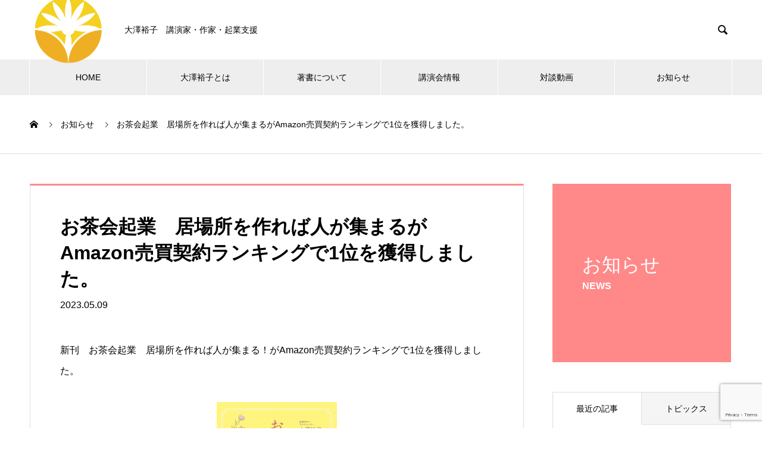

--- FILE ---
content_type: text/html; charset=UTF-8
request_url: https://www.yukoosawa.com/news/%E3%81%8A%E8%8C%B6%E4%BC%9A%E8%B5%B7%E6%A5%AD%E3%80%80%E5%B1%85%E5%A0%B4%E6%89%80%E3%82%92%E4%BD%9C%E3%82%8C%E3%81%B0%E4%BA%BA%E3%81%8C%E9%9B%86%E3%81%BE%E3%82%8B%E3%81%8Camazon%E5%A3%B2%E8%B2%B7/
body_size: 12658
content:
<!DOCTYPE html>
<html lang="ja" prefix="og: http://ogp.me/ns#">
<head>
<meta charset="UTF-8">
  <meta name="viewport" content="width=device-width, initial-scale=1">
  <meta name="description" content="新刊　お茶会起業　居場所を作れば人が集まる！がAmazon売買契約ランキングで1位を獲得しました。">
  <title>お茶会起業　居場所を作れば人が集まるがAmazon売買契約ランキングで1位を獲得しました。 &#8211; 大澤裕子公式サイト</title>
<meta name='robots' content='max-image-preview:large' />
  <meta property="og:type" content="article">
  <meta property="og:url" content="https://www.yukoosawa.com/news/%E3%81%8A%E8%8C%B6%E4%BC%9A%E8%B5%B7%E6%A5%AD%E3%80%80%E5%B1%85%E5%A0%B4%E6%89%80%E3%82%92%E4%BD%9C%E3%82%8C%E3%81%B0%E4%BA%BA%E3%81%8C%E9%9B%86%E3%81%BE%E3%82%8B%E3%81%8Camazon%E5%A3%B2%E8%B2%B7/">
  <meta property="og:title" content="お茶会起業　居場所を作れば人が集まるがAmazon売買契約ランキングで1位を獲得しました。 &#8211; 大澤裕子公式サイト">
  <meta property="og:description" content="新刊　お茶会起業　居場所を作れば人が集まる！がAmazon売買契約ランキングで1位を獲得しました。">
  <meta property="og:site_name" content="大澤裕子公式サイト">
  <meta property="og:image" content="https://www.yukoosawa.com/wp-content/uploads/2024/02/394562049_866414788413824_7852916512522842252_n.jpg">
  <meta property="og:image:secure_url" content="https://www.yukoosawa.com/wp-content/uploads/2024/02/394562049_866414788413824_7852916512522842252_n.jpg">
  <meta property="og:image:width" content="2048">
  <meta property="og:image:height" content="1366">
  <link rel='dns-prefetch' href='//webfonts.sakura.ne.jp' />
<link rel="alternate" type="application/rss+xml" title="大澤裕子公式サイト &raquo; フィード" href="https://www.yukoosawa.com/feed/" />
<link rel="alternate" type="application/rss+xml" title="大澤裕子公式サイト &raquo; コメントフィード" href="https://www.yukoosawa.com/comments/feed/" />
<link rel="alternate" title="oEmbed (JSON)" type="application/json+oembed" href="https://www.yukoosawa.com/wp-json/oembed/1.0/embed?url=https%3A%2F%2Fwww.yukoosawa.com%2Fnews%2F%25e3%2581%258a%25e8%258c%25b6%25e4%25bc%259a%25e8%25b5%25b7%25e6%25a5%25ad%25e3%2580%2580%25e5%25b1%2585%25e5%25a0%25b4%25e6%2589%2580%25e3%2582%2592%25e4%25bd%259c%25e3%2582%258c%25e3%2581%25b0%25e4%25ba%25ba%25e3%2581%258c%25e9%259b%2586%25e3%2581%25be%25e3%2582%258b%25e3%2581%258camazon%25e5%25a3%25b2%25e8%25b2%25b7%2F" />
<link rel="alternate" title="oEmbed (XML)" type="text/xml+oembed" href="https://www.yukoosawa.com/wp-json/oembed/1.0/embed?url=https%3A%2F%2Fwww.yukoosawa.com%2Fnews%2F%25e3%2581%258a%25e8%258c%25b6%25e4%25bc%259a%25e8%25b5%25b7%25e6%25a5%25ad%25e3%2580%2580%25e5%25b1%2585%25e5%25a0%25b4%25e6%2589%2580%25e3%2582%2592%25e4%25bd%259c%25e3%2582%258c%25e3%2581%25b0%25e4%25ba%25ba%25e3%2581%258c%25e9%259b%2586%25e3%2581%25be%25e3%2582%258b%25e3%2581%258camazon%25e5%25a3%25b2%25e8%25b2%25b7%2F&#038;format=xml" />
<style id='wp-img-auto-sizes-contain-inline-css' type='text/css'>
img:is([sizes=auto i],[sizes^="auto," i]){contain-intrinsic-size:3000px 1500px}
/*# sourceURL=wp-img-auto-sizes-contain-inline-css */
</style>
<link rel='stylesheet' id='wp-color-picker-css' href='https://www.yukoosawa.com/wp-admin/css/color-picker.min.css?ver=6.9' type='text/css' media='all' />
<style id='wp-emoji-styles-inline-css' type='text/css'>

	img.wp-smiley, img.emoji {
		display: inline !important;
		border: none !important;
		box-shadow: none !important;
		height: 1em !important;
		width: 1em !important;
		margin: 0 0.07em !important;
		vertical-align: -0.1em !important;
		background: none !important;
		padding: 0 !important;
	}
/*# sourceURL=wp-emoji-styles-inline-css */
</style>
<style id='wp-block-library-inline-css' type='text/css'>
:root{--wp-block-synced-color:#7a00df;--wp-block-synced-color--rgb:122,0,223;--wp-bound-block-color:var(--wp-block-synced-color);--wp-editor-canvas-background:#ddd;--wp-admin-theme-color:#007cba;--wp-admin-theme-color--rgb:0,124,186;--wp-admin-theme-color-darker-10:#006ba1;--wp-admin-theme-color-darker-10--rgb:0,107,160.5;--wp-admin-theme-color-darker-20:#005a87;--wp-admin-theme-color-darker-20--rgb:0,90,135;--wp-admin-border-width-focus:2px}@media (min-resolution:192dpi){:root{--wp-admin-border-width-focus:1.5px}}.wp-element-button{cursor:pointer}:root .has-very-light-gray-background-color{background-color:#eee}:root .has-very-dark-gray-background-color{background-color:#313131}:root .has-very-light-gray-color{color:#eee}:root .has-very-dark-gray-color{color:#313131}:root .has-vivid-green-cyan-to-vivid-cyan-blue-gradient-background{background:linear-gradient(135deg,#00d084,#0693e3)}:root .has-purple-crush-gradient-background{background:linear-gradient(135deg,#34e2e4,#4721fb 50%,#ab1dfe)}:root .has-hazy-dawn-gradient-background{background:linear-gradient(135deg,#faaca8,#dad0ec)}:root .has-subdued-olive-gradient-background{background:linear-gradient(135deg,#fafae1,#67a671)}:root .has-atomic-cream-gradient-background{background:linear-gradient(135deg,#fdd79a,#004a59)}:root .has-nightshade-gradient-background{background:linear-gradient(135deg,#330968,#31cdcf)}:root .has-midnight-gradient-background{background:linear-gradient(135deg,#020381,#2874fc)}:root{--wp--preset--font-size--normal:16px;--wp--preset--font-size--huge:42px}.has-regular-font-size{font-size:1em}.has-larger-font-size{font-size:2.625em}.has-normal-font-size{font-size:var(--wp--preset--font-size--normal)}.has-huge-font-size{font-size:var(--wp--preset--font-size--huge)}.has-text-align-center{text-align:center}.has-text-align-left{text-align:left}.has-text-align-right{text-align:right}.has-fit-text{white-space:nowrap!important}#end-resizable-editor-section{display:none}.aligncenter{clear:both}.items-justified-left{justify-content:flex-start}.items-justified-center{justify-content:center}.items-justified-right{justify-content:flex-end}.items-justified-space-between{justify-content:space-between}.screen-reader-text{border:0;clip-path:inset(50%);height:1px;margin:-1px;overflow:hidden;padding:0;position:absolute;width:1px;word-wrap:normal!important}.screen-reader-text:focus{background-color:#ddd;clip-path:none;color:#444;display:block;font-size:1em;height:auto;left:5px;line-height:normal;padding:15px 23px 14px;text-decoration:none;top:5px;width:auto;z-index:100000}html :where(.has-border-color){border-style:solid}html :where([style*=border-top-color]){border-top-style:solid}html :where([style*=border-right-color]){border-right-style:solid}html :where([style*=border-bottom-color]){border-bottom-style:solid}html :where([style*=border-left-color]){border-left-style:solid}html :where([style*=border-width]){border-style:solid}html :where([style*=border-top-width]){border-top-style:solid}html :where([style*=border-right-width]){border-right-style:solid}html :where([style*=border-bottom-width]){border-bottom-style:solid}html :where([style*=border-left-width]){border-left-style:solid}html :where(img[class*=wp-image-]){height:auto;max-width:100%}:where(figure){margin:0 0 1em}html :where(.is-position-sticky){--wp-admin--admin-bar--position-offset:var(--wp-admin--admin-bar--height,0px)}@media screen and (max-width:600px){html :where(.is-position-sticky){--wp-admin--admin-bar--position-offset:0px}}

/*# sourceURL=wp-block-library-inline-css */
</style><style id='global-styles-inline-css' type='text/css'>
:root{--wp--preset--aspect-ratio--square: 1;--wp--preset--aspect-ratio--4-3: 4/3;--wp--preset--aspect-ratio--3-4: 3/4;--wp--preset--aspect-ratio--3-2: 3/2;--wp--preset--aspect-ratio--2-3: 2/3;--wp--preset--aspect-ratio--16-9: 16/9;--wp--preset--aspect-ratio--9-16: 9/16;--wp--preset--color--black: #000000;--wp--preset--color--cyan-bluish-gray: #abb8c3;--wp--preset--color--white: #ffffff;--wp--preset--color--pale-pink: #f78da7;--wp--preset--color--vivid-red: #cf2e2e;--wp--preset--color--luminous-vivid-orange: #ff6900;--wp--preset--color--luminous-vivid-amber: #fcb900;--wp--preset--color--light-green-cyan: #7bdcb5;--wp--preset--color--vivid-green-cyan: #00d084;--wp--preset--color--pale-cyan-blue: #8ed1fc;--wp--preset--color--vivid-cyan-blue: #0693e3;--wp--preset--color--vivid-purple: #9b51e0;--wp--preset--gradient--vivid-cyan-blue-to-vivid-purple: linear-gradient(135deg,rgb(6,147,227) 0%,rgb(155,81,224) 100%);--wp--preset--gradient--light-green-cyan-to-vivid-green-cyan: linear-gradient(135deg,rgb(122,220,180) 0%,rgb(0,208,130) 100%);--wp--preset--gradient--luminous-vivid-amber-to-luminous-vivid-orange: linear-gradient(135deg,rgb(252,185,0) 0%,rgb(255,105,0) 100%);--wp--preset--gradient--luminous-vivid-orange-to-vivid-red: linear-gradient(135deg,rgb(255,105,0) 0%,rgb(207,46,46) 100%);--wp--preset--gradient--very-light-gray-to-cyan-bluish-gray: linear-gradient(135deg,rgb(238,238,238) 0%,rgb(169,184,195) 100%);--wp--preset--gradient--cool-to-warm-spectrum: linear-gradient(135deg,rgb(74,234,220) 0%,rgb(151,120,209) 20%,rgb(207,42,186) 40%,rgb(238,44,130) 60%,rgb(251,105,98) 80%,rgb(254,248,76) 100%);--wp--preset--gradient--blush-light-purple: linear-gradient(135deg,rgb(255,206,236) 0%,rgb(152,150,240) 100%);--wp--preset--gradient--blush-bordeaux: linear-gradient(135deg,rgb(254,205,165) 0%,rgb(254,45,45) 50%,rgb(107,0,62) 100%);--wp--preset--gradient--luminous-dusk: linear-gradient(135deg,rgb(255,203,112) 0%,rgb(199,81,192) 50%,rgb(65,88,208) 100%);--wp--preset--gradient--pale-ocean: linear-gradient(135deg,rgb(255,245,203) 0%,rgb(182,227,212) 50%,rgb(51,167,181) 100%);--wp--preset--gradient--electric-grass: linear-gradient(135deg,rgb(202,248,128) 0%,rgb(113,206,126) 100%);--wp--preset--gradient--midnight: linear-gradient(135deg,rgb(2,3,129) 0%,rgb(40,116,252) 100%);--wp--preset--font-size--small: 13px;--wp--preset--font-size--medium: 20px;--wp--preset--font-size--large: 36px;--wp--preset--font-size--x-large: 42px;--wp--preset--spacing--20: 0.44rem;--wp--preset--spacing--30: 0.67rem;--wp--preset--spacing--40: 1rem;--wp--preset--spacing--50: 1.5rem;--wp--preset--spacing--60: 2.25rem;--wp--preset--spacing--70: 3.38rem;--wp--preset--spacing--80: 5.06rem;--wp--preset--shadow--natural: 6px 6px 9px rgba(0, 0, 0, 0.2);--wp--preset--shadow--deep: 12px 12px 50px rgba(0, 0, 0, 0.4);--wp--preset--shadow--sharp: 6px 6px 0px rgba(0, 0, 0, 0.2);--wp--preset--shadow--outlined: 6px 6px 0px -3px rgb(255, 255, 255), 6px 6px rgb(0, 0, 0);--wp--preset--shadow--crisp: 6px 6px 0px rgb(0, 0, 0);}:where(.is-layout-flex){gap: 0.5em;}:where(.is-layout-grid){gap: 0.5em;}body .is-layout-flex{display: flex;}.is-layout-flex{flex-wrap: wrap;align-items: center;}.is-layout-flex > :is(*, div){margin: 0;}body .is-layout-grid{display: grid;}.is-layout-grid > :is(*, div){margin: 0;}:where(.wp-block-columns.is-layout-flex){gap: 2em;}:where(.wp-block-columns.is-layout-grid){gap: 2em;}:where(.wp-block-post-template.is-layout-flex){gap: 1.25em;}:where(.wp-block-post-template.is-layout-grid){gap: 1.25em;}.has-black-color{color: var(--wp--preset--color--black) !important;}.has-cyan-bluish-gray-color{color: var(--wp--preset--color--cyan-bluish-gray) !important;}.has-white-color{color: var(--wp--preset--color--white) !important;}.has-pale-pink-color{color: var(--wp--preset--color--pale-pink) !important;}.has-vivid-red-color{color: var(--wp--preset--color--vivid-red) !important;}.has-luminous-vivid-orange-color{color: var(--wp--preset--color--luminous-vivid-orange) !important;}.has-luminous-vivid-amber-color{color: var(--wp--preset--color--luminous-vivid-amber) !important;}.has-light-green-cyan-color{color: var(--wp--preset--color--light-green-cyan) !important;}.has-vivid-green-cyan-color{color: var(--wp--preset--color--vivid-green-cyan) !important;}.has-pale-cyan-blue-color{color: var(--wp--preset--color--pale-cyan-blue) !important;}.has-vivid-cyan-blue-color{color: var(--wp--preset--color--vivid-cyan-blue) !important;}.has-vivid-purple-color{color: var(--wp--preset--color--vivid-purple) !important;}.has-black-background-color{background-color: var(--wp--preset--color--black) !important;}.has-cyan-bluish-gray-background-color{background-color: var(--wp--preset--color--cyan-bluish-gray) !important;}.has-white-background-color{background-color: var(--wp--preset--color--white) !important;}.has-pale-pink-background-color{background-color: var(--wp--preset--color--pale-pink) !important;}.has-vivid-red-background-color{background-color: var(--wp--preset--color--vivid-red) !important;}.has-luminous-vivid-orange-background-color{background-color: var(--wp--preset--color--luminous-vivid-orange) !important;}.has-luminous-vivid-amber-background-color{background-color: var(--wp--preset--color--luminous-vivid-amber) !important;}.has-light-green-cyan-background-color{background-color: var(--wp--preset--color--light-green-cyan) !important;}.has-vivid-green-cyan-background-color{background-color: var(--wp--preset--color--vivid-green-cyan) !important;}.has-pale-cyan-blue-background-color{background-color: var(--wp--preset--color--pale-cyan-blue) !important;}.has-vivid-cyan-blue-background-color{background-color: var(--wp--preset--color--vivid-cyan-blue) !important;}.has-vivid-purple-background-color{background-color: var(--wp--preset--color--vivid-purple) !important;}.has-black-border-color{border-color: var(--wp--preset--color--black) !important;}.has-cyan-bluish-gray-border-color{border-color: var(--wp--preset--color--cyan-bluish-gray) !important;}.has-white-border-color{border-color: var(--wp--preset--color--white) !important;}.has-pale-pink-border-color{border-color: var(--wp--preset--color--pale-pink) !important;}.has-vivid-red-border-color{border-color: var(--wp--preset--color--vivid-red) !important;}.has-luminous-vivid-orange-border-color{border-color: var(--wp--preset--color--luminous-vivid-orange) !important;}.has-luminous-vivid-amber-border-color{border-color: var(--wp--preset--color--luminous-vivid-amber) !important;}.has-light-green-cyan-border-color{border-color: var(--wp--preset--color--light-green-cyan) !important;}.has-vivid-green-cyan-border-color{border-color: var(--wp--preset--color--vivid-green-cyan) !important;}.has-pale-cyan-blue-border-color{border-color: var(--wp--preset--color--pale-cyan-blue) !important;}.has-vivid-cyan-blue-border-color{border-color: var(--wp--preset--color--vivid-cyan-blue) !important;}.has-vivid-purple-border-color{border-color: var(--wp--preset--color--vivid-purple) !important;}.has-vivid-cyan-blue-to-vivid-purple-gradient-background{background: var(--wp--preset--gradient--vivid-cyan-blue-to-vivid-purple) !important;}.has-light-green-cyan-to-vivid-green-cyan-gradient-background{background: var(--wp--preset--gradient--light-green-cyan-to-vivid-green-cyan) !important;}.has-luminous-vivid-amber-to-luminous-vivid-orange-gradient-background{background: var(--wp--preset--gradient--luminous-vivid-amber-to-luminous-vivid-orange) !important;}.has-luminous-vivid-orange-to-vivid-red-gradient-background{background: var(--wp--preset--gradient--luminous-vivid-orange-to-vivid-red) !important;}.has-very-light-gray-to-cyan-bluish-gray-gradient-background{background: var(--wp--preset--gradient--very-light-gray-to-cyan-bluish-gray) !important;}.has-cool-to-warm-spectrum-gradient-background{background: var(--wp--preset--gradient--cool-to-warm-spectrum) !important;}.has-blush-light-purple-gradient-background{background: var(--wp--preset--gradient--blush-light-purple) !important;}.has-blush-bordeaux-gradient-background{background: var(--wp--preset--gradient--blush-bordeaux) !important;}.has-luminous-dusk-gradient-background{background: var(--wp--preset--gradient--luminous-dusk) !important;}.has-pale-ocean-gradient-background{background: var(--wp--preset--gradient--pale-ocean) !important;}.has-electric-grass-gradient-background{background: var(--wp--preset--gradient--electric-grass) !important;}.has-midnight-gradient-background{background: var(--wp--preset--gradient--midnight) !important;}.has-small-font-size{font-size: var(--wp--preset--font-size--small) !important;}.has-medium-font-size{font-size: var(--wp--preset--font-size--medium) !important;}.has-large-font-size{font-size: var(--wp--preset--font-size--large) !important;}.has-x-large-font-size{font-size: var(--wp--preset--font-size--x-large) !important;}
/*# sourceURL=global-styles-inline-css */
</style>

<style id='classic-theme-styles-inline-css' type='text/css'>
/*! This file is auto-generated */
.wp-block-button__link{color:#fff;background-color:#32373c;border-radius:9999px;box-shadow:none;text-decoration:none;padding:calc(.667em + 2px) calc(1.333em + 2px);font-size:1.125em}.wp-block-file__button{background:#32373c;color:#fff;text-decoration:none}
/*# sourceURL=/wp-includes/css/classic-themes.min.css */
</style>
<link rel='stylesheet' id='contact-form-7-css' href='https://www.yukoosawa.com/wp-content/plugins/contact-form-7/includes/css/styles.css?ver=6.1.4' type='text/css' media='all' />
<link rel='stylesheet' id='nano-style-css' href='https://www.yukoosawa.com/wp-content/themes/nano_tcd065/style.css?ver=1.6.1' type='text/css' media='all' />
<script type="text/javascript" src="https://www.yukoosawa.com/wp-includes/js/jquery/jquery.min.js?ver=3.7.1" id="jquery-core-js"></script>
<script type="text/javascript" src="https://www.yukoosawa.com/wp-includes/js/jquery/jquery-migrate.min.js?ver=3.4.1" id="jquery-migrate-js"></script>
<script type="text/javascript" src="//webfonts.sakura.ne.jp/js/sakurav3.js?fadein=0&amp;ver=3.1.4" id="typesquare_std-js"></script>
<link rel="https://api.w.org/" href="https://www.yukoosawa.com/wp-json/" /><link rel="canonical" href="https://www.yukoosawa.com/news/%e3%81%8a%e8%8c%b6%e4%bc%9a%e8%b5%b7%e6%a5%ad%e3%80%80%e5%b1%85%e5%a0%b4%e6%89%80%e3%82%92%e4%bd%9c%e3%82%8c%e3%81%b0%e4%ba%ba%e3%81%8c%e9%9b%86%e3%81%be%e3%82%8b%e3%81%8camazon%e5%a3%b2%e8%b2%b7/" />
<link rel='shortlink' href='https://www.yukoosawa.com/?p=398' />
<link rel="shortcut icon" href="https://www.yukoosawa.com/wp-content/uploads/2022/11/favi1.png">
<style>
.c-comment__form-submit:hover,.p-cb__item-btn a,.c-pw__btn,.p-readmore__btn:hover,.p-page-links a:hover span,.p-page-links > span,.p-pager a:hover,.p-pager span,.p-pagetop:focus,.p-pagetop:hover,.p-widget__title{background: }.p-breadcrumb__item{color: }.widget_nav_menu a:hover,.p-article02 a:hover .p-article02__title{color: #ffc0cb}.p-entry__body a,.custom-html-widget a{color: #0044cc}body{font-family: "Segoe UI", Verdana, "游ゴシック", YuGothic, "Hiragino Kaku Gothic ProN", Meiryo, sans-serif}.c-logo,.p-page-header__title,.p-banner__title,.p-cover__title,.p-archive-header__title,.p-article05__title,.p-article09__title,.p-cb__item-title,.p-article11__title,.p-article12__title,.p-index-content01__title,.p-header-content__title,.p-megamenu01__item-list > li > a,.p-article13__title,.p-megamenu02__title,.p-cover__header-title{font-family: "Times New Roman", "游明朝", "Yu Mincho", "游明朝体", "YuMincho", "ヒラギノ明朝 Pro W3", "Hiragino Mincho Pro", "HiraMinProN-W3", "HGS明朝E", "ＭＳ Ｐ明朝", "MS PMincho", serif; font-weight: 500}.p-hover-effect--type1:hover img{-webkit-transform: scale(1.2);transform: scale(1.2)}.p-blog__title{color: #000000;font-size: 28px}.p-cat--1{color: ;border: 1px solid }.p-cat--3{color: #a500ff;border: 1px solid #a500ff}.p-cat--21{color: #000000;border: 1px solid #000000}.p-cat--12{color: #ff8800;border: 1px solid #ff8800}.p-cat--9{color: #2e9100;border: 1px solid #2e9100}.p-article04:hover a .p-article04__title{color: #ff8989}.p-article06__content{border-left: 4px solid #d80100}.p-article06__title a:hover{color: #d80100}.p-article06__cat:hover{background: #d80100}.l-header{background: #ffffff}.l-header--fixed.is-active{background: #ffffff}.l-header__desc{color: #000000;font-size: 14px}.l-header__nav{background: #eeeeee}.p-global-nav > li > a,.p-menu-btn{color: #000000}.p-global-nav > li > a:hover,.p-global-nav > .current-menu-item > a{background: #ff8989;color: #ffffff}.p-global-nav .sub-menu a{background: #ff8989;color: #ffffff}.p-global-nav .sub-menu a:hover{background: #ff5b5b;color: #ffffff}.p-global-nav .menu-item-has-children > a > .p-global-nav__toggle::before{border-color: #000000}.p-megamenu02::before{background: #ff8989}.p-megamenu02__list a:hover .p-article13__title{color: #ff8989}.p-footer-banners{background: #f4f4f4}.p-info{background: #ffffff;color: #000000}.p-info__logo{font-size: 40px}.p-info__desc{color: #000000;font-size: 14px}.p-footer-widgets{background: #ffffff;color: #000000}.p-footer-widget__title{color: #d90000}.p-footer-nav{background: #ffffff;color: #000000}.p-footer-nav a{color: #000000}.p-footer-nav a:hover{color: #000000}.p-copyright{background: #ff8989}.p-blog__title,.p-entry,.p-headline,.p-cat-list__title{border-top: 3px solid #ff8989}.p-works-entry__header{border-bottom: 3px solid #ff8989}.p-article01 a:hover .p-article01__title,.p-article03 a:hover .p-article03__title,.p-article05__link,.p-article08__title a:hover,.p-article09__link,.p-article07 a:hover .p-article07__title,.p-article10 a:hover .p-article10__title{color: #ff8989}.p-page-header,.p-list__item a::before,.p-cover__header,.p-works-entry__cat:hover,.p-service-cat-header{background: #ff8989}.p-page-header__title,.p-cover__header-title{color: #ffffff;font-size: 32px}.p-page-header__sub,.p-cover__header-sub{color: #ffffff;font-size: 16px}.p-entry__title{font-size: 32px}.p-entry__body{font-size: 16px}@media screen and (max-width: 767px) {.p-blog__title{font-size: 24px}.p-list .is-current > a{color: #ff8989}.p-entry__title{font-size: 20px}.p-entry__body{font-size: 14px}}@media screen and (max-width: 1199px) {.p-global-nav > li > a,.p-global-nav > li > a:hover{background: #ffffff;color: #000000}}@media screen and (max-width: 991px) {.p-page-header__title,.p-cover__header-title{font-size: 22px}.p-page-header__sub,.p-cover__header-sub{font-size: 14px}}.c-load--type1 { border: 3px solid rgba(0, 0, 0, 0.2); border-top-color: ; }
</style>
<link rel="icon" href="https://www.yukoosawa.com/wp-content/uploads/2022/11/cropped-14987979562350018570-1-32x32.png" sizes="32x32" />
<link rel="icon" href="https://www.yukoosawa.com/wp-content/uploads/2022/11/cropped-14987979562350018570-1-192x192.png" sizes="192x192" />
<link rel="apple-touch-icon" href="https://www.yukoosawa.com/wp-content/uploads/2022/11/cropped-14987979562350018570-1-180x180.png" />
<meta name="msapplication-TileImage" content="https://www.yukoosawa.com/wp-content/uploads/2022/11/cropped-14987979562350018570-1-270x270.png" />
<noscript><style id="rocket-lazyload-nojs-css">.rll-youtube-player, [data-lazy-src]{display:none !important;}</style></noscript></head>
<body class="wp-singular news-template-default single single-news postid-398 wp-embed-responsive wp-theme-nano_tcd065">

  <div id="site_loader_overlay">
  <div id="site_loader_animation" class="c-load--type1">
      </div>
</div>

  <header id="js-header" class="l-header">
    <div class="l-header__inner l-inner">

      <div class="l-header__logo c-logo">
    <a href="https://www.yukoosawa.com/">
    <img src="https://www.yukoosawa.com/wp-content/uploads/2022/11/14987979562350018570-1.png" alt="大澤裕子公式サイト" width="128.5">
  </a>
  </div>

      <p class="l-header__desc">大澤裕子　講演家・作家・起業支援</p>

            <form id="js-header__form" role="search" method="get" class="l-header__form" action="https://www.yukoosawa.com/" _lpchecked="1">
		    <input id="js-header__form-input" class="l-header__form-input" type="text" value="" name="s" tabindex="-1">
        <button id="js-header__form-close" class="l-header__form-close p-close-btn" aria-hidden="true" type="button">閉じる</button>
      </form>
      <button id="js-header__search" class="l-header__search" aria-hidden="true">&#xe915;</button>
      
   
    </div>
    <button id="js-menu-btn" class="p-menu-btn c-menu-btn"></button>
    <nav id="js-header__nav" class="l-header__nav">
      <ul id="js-global-nav" class="p-global-nav l-inner"><li id="menu-item-36" class="menu-item menu-item-type-custom menu-item-object-custom menu-item-home menu-item-36"><a href="https://www.yukoosawa.com/">HOME<span class="p-global-nav__toggle"></span></a></li>
<li id="menu-item-42" class="menu-item menu-item-type-custom menu-item-object-custom menu-item-42"><a href="https://www.yukoosawa.com/company/philosophy/">大澤裕子とは<span class="p-global-nav__toggle"></span></a></li>
<li id="menu-item-37" class="menu-item menu-item-type-custom menu-item-object-custom menu-item-37"><a href="https://www.yukoosawa.com/book/">著書について<span class="p-global-nav__toggle"></span></a></li>
<li id="menu-item-47" class="menu-item menu-item-type-custom menu-item-object-custom menu-item-47"><a href="https://www.yukoosawa.com/seminar/">講演会情報<span class="p-global-nav__toggle"></span></a></li>
<li id="menu-item-101" class="menu-item menu-item-type-custom menu-item-object-custom menu-item-101"><a href="https://www.yukoosawa.com/category/dialogue-video/">対談動画<span class="p-global-nav__toggle"></span></a></li>
<li id="menu-item-48" class="menu-item menu-item-type-custom menu-item-object-custom menu-item-48"><a href="https://www.yukoosawa.com/news/">お知らせ<span class="p-global-nav__toggle"></span></a></li>
</ul>      <button id="js-header__nav-close" class="l-header__nav-close p-close-btn">閉じる</button>
    </nav>

    
  </header>
  <main class="l-main">
<ol class="p-breadcrumb c-breadcrumb l-inner" itemscope itemtype="http://schema.org/BreadcrumbList">
<li class="p-breadcrumb__item c-breadcrumb__item c-breadcrumb__item--home" itemprop="itemListElement" itemscope itemtype="http://schema.org/ListItem"><a href="https://www.yukoosawa.com/" itemprop="item"><span itemprop="name">HOME</span></a><meta itemprop="position" content="1"></li>
<li class="p-breadcrumb__item c-breadcrumb__item" itemprop="itemListElement" itemscope itemtype="http://schema.org/ListItem"><a href="https://www.yukoosawa.com/news/" itemprop="item"><span itemprop="name">お知らせ</span></a><meta itemprop="position" content="2"></li>
<li class="p-breadcrumb__item c-breadcrumb__item" itemprop="itemListElement" itemscope itemtype="http://schema.org/ListItem"><span itemprop="name">お茶会起業　居場所を作れば人が集まるがAmazon売買契約ランキングで1位を獲得しました。</span><meta itemprop="position" content="3"></li>
</ol>

<div class="l-contents l-contents--grid-rev">

  <div class="l-contents__inner l-inner">

    <header class="l-page-header pb0">
  <div class="p-page-header">
    <h1 class="p-page-header__title">お知らせ</h1>
    <p class="p-page-header__sub">NEWS</p>
  </div>
  </header>

    <div class="l-primary">

            <article class="p-entry">

        <div class="p-entry__inner">

  	      <header class="p-entry__header">

            
            <h1 class="p-entry__title">お茶会起業　居場所を作れば人が集まるがAmazon売買契約ランキングで1位を獲得しました。</h1>

                        <time class="p-entry__date" datetime="2023-05-09">2023.05.09</time>
            
          </header>

          
          <div class="p-entry__body">
          <p>新刊　お茶会起業　居場所を作れば人が集まる！がAmazon売買契約ランキングで1位を獲得しました。</p>
<p><img fetchpriority="high" decoding="async" class="aligncenter wp-image-301 size-medium" src="https://www.yukoosawa.com/wp-content/uploads/2023/04/336138111_582162010512702_9213387047637372769_n-202x300.jpg" alt="お茶会起業～居場所を作れば人が集まる！" width="202" height="300" srcset="https://www.yukoosawa.com/wp-content/uploads/2023/04/336138111_582162010512702_9213387047637372769_n-202x300.jpg 202w, https://www.yukoosawa.com/wp-content/uploads/2023/04/336138111_582162010512702_9213387047637372769_n-689x1024.jpg 689w, https://www.yukoosawa.com/wp-content/uploads/2023/04/336138111_582162010512702_9213387047637372769_n-768x1142.jpg 768w, https://www.yukoosawa.com/wp-content/uploads/2023/04/336138111_582162010512702_9213387047637372769_n.jpg 970w" sizes="(max-width: 202px) 100vw, 202px" /></p>
          </div>

          			<ul class="p-entry__share c-share u-clearfix c-share--sm c-share--color">
				<li class="c-share__btn c-share__btn--twitter">
			    <a href="http://twitter.com/share?text=%E3%81%8A%E8%8C%B6%E4%BC%9A%E8%B5%B7%E6%A5%AD%E3%80%80%E5%B1%85%E5%A0%B4%E6%89%80%E3%82%92%E4%BD%9C%E3%82%8C%E3%81%B0%E4%BA%BA%E3%81%8C%E9%9B%86%E3%81%BE%E3%82%8B%E3%81%8CAmazon%E5%A3%B2%E8%B2%B7%E5%A5%91%E7%B4%84%E3%83%A9%E3%83%B3%E3%82%AD%E3%83%B3%E3%82%B0%E3%81%A71%E4%BD%8D%E3%82%92%E7%8D%B2%E5%BE%97%E3%81%97%E3%81%BE%E3%81%97%E3%81%9F%E3%80%82&url=https%3A%2F%2Fwww.yukoosawa.com%2Fnews%2F%25e3%2581%258a%25e8%258c%25b6%25e4%25bc%259a%25e8%25b5%25b7%25e6%25a5%25ad%25e3%2580%2580%25e5%25b1%2585%25e5%25a0%25b4%25e6%2589%2580%25e3%2582%2592%25e4%25bd%259c%25e3%2582%258c%25e3%2581%25b0%25e4%25ba%25ba%25e3%2581%258c%25e9%259b%2586%25e3%2581%25be%25e3%2582%258b%25e3%2581%258camazon%25e5%25a3%25b2%25e8%25b2%25b7%2F&via=&tw_p=tweetbutton&related="  onclick="javascript:window.open(this.href, '', 'menubar=no,toolbar=no,resizable=yes,scrollbars=yes,height=400,width=600');return false;">
			     	<i class="c-share__icn c-share__icn--twitter"></i>
			      <span class="c-share__title">Tweet</span>
			   	</a>
			   </li>
			    <li class="c-share__btn c-share__btn--facebook">
			    	<a href="//www.facebook.com/sharer/sharer.php?u=https://www.yukoosawa.com/news/%e3%81%8a%e8%8c%b6%e4%bc%9a%e8%b5%b7%e6%a5%ad%e3%80%80%e5%b1%85%e5%a0%b4%e6%89%80%e3%82%92%e4%bd%9c%e3%82%8c%e3%81%b0%e4%ba%ba%e3%81%8c%e9%9b%86%e3%81%be%e3%82%8b%e3%81%8camazon%e5%a3%b2%e8%b2%b7/&amp;t=%E3%81%8A%E8%8C%B6%E4%BC%9A%E8%B5%B7%E6%A5%AD%E3%80%80%E5%B1%85%E5%A0%B4%E6%89%80%E3%82%92%E4%BD%9C%E3%82%8C%E3%81%B0%E4%BA%BA%E3%81%8C%E9%9B%86%E3%81%BE%E3%82%8B%E3%81%8CAmazon%E5%A3%B2%E8%B2%B7%E5%A5%91%E7%B4%84%E3%83%A9%E3%83%B3%E3%82%AD%E3%83%B3%E3%82%B0%E3%81%A71%E4%BD%8D%E3%82%92%E7%8D%B2%E5%BE%97%E3%81%97%E3%81%BE%E3%81%97%E3%81%9F%E3%80%82" rel="nofollow" target="_blank">
			      	<i class="c-share__icn c-share__icn--facebook"></i>
			        <span class="c-share__title">Share</span>
			      </a>
			    </li>
			    <li class="c-share__btn c-share__btn--hatebu">
			      <a href="http://b.hatena.ne.jp/add?mode=confirm&url=https%3A%2F%2Fwww.yukoosawa.com%2Fnews%2F%25e3%2581%258a%25e8%258c%25b6%25e4%25bc%259a%25e8%25b5%25b7%25e6%25a5%25ad%25e3%2580%2580%25e5%25b1%2585%25e5%25a0%25b4%25e6%2589%2580%25e3%2582%2592%25e4%25bd%259c%25e3%2582%258c%25e3%2581%25b0%25e4%25ba%25ba%25e3%2581%258c%25e9%259b%2586%25e3%2581%25be%25e3%2582%258b%25e3%2581%258camazon%25e5%25a3%25b2%25e8%25b2%25b7%2F" onclick="javascript:window.open(this.href, '', 'menubar=no,toolbar=no,resizable=yes,scrollbars=yes,height=400,width=510');return false;">
			      	<i class="c-share__icn c-share__icn--hatebu"></i>
			        <span class="c-share__title">Hatena</span>
			      </a>
			    </li>
			    <li class="c-share__btn c-share__btn--pocket">
			    	<a href="http://getpocket.com/edit?url=https%3A%2F%2Fwww.yukoosawa.com%2Fnews%2F%25e3%2581%258a%25e8%258c%25b6%25e4%25bc%259a%25e8%25b5%25b7%25e6%25a5%25ad%25e3%2580%2580%25e5%25b1%2585%25e5%25a0%25b4%25e6%2589%2580%25e3%2582%2592%25e4%25bd%259c%25e3%2582%258c%25e3%2581%25b0%25e4%25ba%25ba%25e3%2581%258c%25e9%259b%2586%25e3%2581%25be%25e3%2582%258b%25e3%2581%258camazon%25e5%25a3%25b2%25e8%25b2%25b7%2F&title=%E3%81%8A%E8%8C%B6%E4%BC%9A%E8%B5%B7%E6%A5%AD%E3%80%80%E5%B1%85%E5%A0%B4%E6%89%80%E3%82%92%E4%BD%9C%E3%82%8C%E3%81%B0%E4%BA%BA%E3%81%8C%E9%9B%86%E3%81%BE%E3%82%8B%E3%81%8CAmazon%E5%A3%B2%E8%B2%B7%E5%A5%91%E7%B4%84%E3%83%A9%E3%83%B3%E3%82%AD%E3%83%B3%E3%82%B0%E3%81%A71%E4%BD%8D%E3%82%92%E7%8D%B2%E5%BE%97%E3%81%97%E3%81%BE%E3%81%97%E3%81%9F%E3%80%82" target="_blank">
			      	<i class="c-share__icn c-share__icn--pocket"></i>
			        <span class="c-share__title">Pocket</span>
			      </a>
			    </li>
			    <li class="c-share__btn c-share__btn--rss">
			    	<a href="https://www.yukoosawa.com/feed/" target="_blank">
			      	<i class="c-share__icn c-share__icn--rss"></i>
			        <span class="c-share__title">RSS</span>
			      </a>
			    </li>
			    <li class="c-share__btn c-share__btn--feedly">
			    	<a href="http://feedly.com/index.html#subscription/feed/https://www.yukoosawa.com/feed/" target="_blank">
			      	<i class="c-share__icn c-share__icn--feedly"></i>
			        <span class="c-share__title">feedly</span>
			      </a>
			    </li>
			    <li class="c-share__btn c-share__btn--pinterest">
			    	<a href="https://www.pinterest.com/pin/create/button/?url=https%3A%2F%2Fwww.yukoosawa.com%2Fnews%2F%25e3%2581%258a%25e8%258c%25b6%25e4%25bc%259a%25e8%25b5%25b7%25e6%25a5%25ad%25e3%2580%2580%25e5%25b1%2585%25e5%25a0%25b4%25e6%2589%2580%25e3%2582%2592%25e4%25bd%259c%25e3%2582%258c%25e3%2581%25b0%25e4%25ba%25ba%25e3%2581%258c%25e9%259b%2586%25e3%2581%25be%25e3%2582%258b%25e3%2581%258camazon%25e5%25a3%25b2%25e8%25b2%25b7%2F&media=&description=%E3%81%8A%E8%8C%B6%E4%BC%9A%E8%B5%B7%E6%A5%AD%E3%80%80%E5%B1%85%E5%A0%B4%E6%89%80%E3%82%92%E4%BD%9C%E3%82%8C%E3%81%B0%E4%BA%BA%E3%81%8C%E9%9B%86%E3%81%BE%E3%82%8B%E3%81%8CAmazon%E5%A3%B2%E8%B2%B7%E5%A5%91%E7%B4%84%E3%83%A9%E3%83%B3%E3%82%AD%E3%83%B3%E3%82%B0%E3%81%A71%E4%BD%8D%E3%82%92%E7%8D%B2%E5%BE%97%E3%81%97%E3%81%BE%E3%81%97%E3%81%9F%E3%80%82" rel="nofollow" target="_blank">
			      	<i class="c-share__icn c-share__icn--pinterest"></i>
			        <span class="c-share__title">Pin it</span>
			      </a>
			    </li>
			</ul>

          			    <ul class="p-nav01 c-nav01 u-clearfix">
			    	<li class="p-nav01__item--prev p-nav01__item c-nav01__item c-nav01__item--prev"><a href="https://www.yukoosawa.com/news/seminar-20221014/" data-prev="前の記事"><span>大澤裕子講演会を開催しました</span></a></li>
			    	<li class="p-nav01__item--next p-nav01__item c-nav01__item c-nav01__item--next"><a href="https://www.yukoosawa.com/news/japan%e5%b1%85%e5%a0%b4%e6%89%80%e4%bd%9c%e3%82%8a%e3%83%97%e3%83%ad%e3%82%b8%e3%82%a7%e3%82%af%e3%83%88%e3%80%80%e5%b1%85%e5%a0%b4%e6%89%80%e4%bd%9c%e3%82%8a%e3%83%90%e3%82%a4%e3%83%96%e3%83%ab/" data-next="次の記事"><span>Japan居場所作りプロジェクト　居場所作りバイブル...</span></a></li>
			    </ul>
          
  	    </div>
      </article>
      
      
            <section class="p-latest-news">
        <h2 class="p-headline">最新記事</h2>
        <ul class="p-news-list">
                    <li class="p-news-list__item p-article04">
            <a href="https://www.yukoosawa.com/news/japan%e5%b1%85%e5%a0%b4%e6%89%80%e4%bd%9c%e3%82%8a%e3%83%97%e3%83%ad%e3%82%b8%e3%82%a7%e3%82%af%e3%83%88%e3%80%80%e5%b1%85%e5%a0%b4%e6%89%80%e4%bd%9c%e3%82%8a%e3%83%90%e3%82%a4%e3%83%96%e3%83%ab/">
                            <time class="p-article04__date" datetime="2024-02-09">2024.02.09</time>
                                          <h3 class="p-article04__title">Japan居場所作りプロジェクト　居場所作りバイブル発刊しました。</h3>
            </a>
          </li>
                    <li class="p-news-list__item p-article04">
            <a href="https://www.yukoosawa.com/news/%e3%81%8a%e8%8c%b6%e4%bc%9a%e8%b5%b7%e6%a5%ad%e3%80%80%e5%b1%85%e5%a0%b4%e6%89%80%e3%82%92%e4%bd%9c%e3%82%8c%e3%81%b0%e4%ba%ba%e3%81%8c%e9%9b%86%e3%81%be%e3%82%8b%e3%81%8camazon%e5%a3%b2%e8%b2%b7/">
                            <time class="p-article04__date" datetime="2023-05-09">2023.05.09</time>
                                          <h3 class="p-article04__title">お茶会起業　居場所を作れば人が集まるがAmazon売買契約ランキングで1位を獲得しまし...</h3>
            </a>
          </li>
                    <li class="p-news-list__item p-article04">
            <a href="https://www.yukoosawa.com/news/seminar-20221014/">
                            <time class="p-article04__date" datetime="2022-09-14">2022.09.14</time>
                                          <h3 class="p-article04__title">大澤裕子講演会を開催しました</h3>
            </a>
          </li>
                    <li class="p-news-list__item p-article04">
            <a href="https://www.yukoosawa.com/news/site-renewal/">
                            <time class="p-article04__date" datetime="2022-06-30">2022.06.30</time>
                                          <h3 class="p-article04__title">公式ホームページをリニューアルしました</h3>
            </a>
          </li>
                    <li class="p-news-list__item p-article04">
            <a href="https://www.yukoosawa.com/news/seminar-20220721/">
                            <time class="p-article04__date" datetime="2022-06-20">2022.06.20</time>
                                          <h3 class="p-article04__title">マツダミヒロさんと講演会を開催します</h3>
            </a>
          </li>
                    <li class="p-news-list__item p-article04">
            <a href="https://www.yukoosawa.com/news/%e4%bb%8a%e4%ba%95%e5%ad%9d%e3%81%95%e3%82%93%e3%81%a8%e5%af%be%e8%ab%87%e3%81%95%e3%81%9b%e3%81%a6%e3%81%84%e3%81%9f%e3%81%a0%e3%81%8d%e3%81%be%e3%81%97%e3%81%9f/">
                            <time class="p-article04__date" datetime="2022-06-11">2022.06.11</time>
                                          <h3 class="p-article04__title">今井孝さんと対談させていただきました</h3>
            </a>
          </li>
                    <li class="p-news-list__item p-article04">
            <a href="https://www.yukoosawa.com/news/video-20220523/">
                            <time class="p-article04__date" datetime="2022-05-21">2022.05.21</time>
                                          <h3 class="p-article04__title">吉田幸弘さんと対談させていただきました</h3>
            </a>
          </li>
                    <li class="p-news-list__item p-article04">
            <a href="https://www.yukoosawa.com/news/lunch/">
                            <time class="p-article04__date" datetime="2019-05-24">2019.05.24</time>
                                          <h3 class="p-article04__title">ランチ会の始め方・育て方を出版しました</h3>
            </a>
          </li>
                  </ul>
      </section>
      
    </div><!-- /.l-primary -->

    <div class="l-secondary">
<div class="p-widget styled_post_list_widget" id="styled_post_list1_widget-2">
  <div class="p-tab-list p-widget">

    <ul class="p-tab-list__tab">
                        <li class="p-tab-list__tab-item is-active">
            <a href="#panel2-1">
              最近の記事            </a>
          </li>
                                <li class="p-tab-list__tab-item">
            <a href="#panel2-2">
              トピックス            </a>
          </li>
                  </ul>

        <div id="panel2-1" class="p-tab-list__panel is-active">

            <article class="p-tab-list__panel-item p-article02 u-clearfix">
        <a href="https://www.yukoosawa.com/dialogue-video/404/" class="p-hover-effect--type1">
          <div class="p-article02__img">
            <img src="https://www.yukoosawa.com/wp-content/themes/nano_tcd065/assets/images/240x240.gif" alt="">
          </div>
          <div class="p-article02__content">
            <h3 class="p-article02__title">オープンイノベーション・マネジメント事業</h3>
                      </div>
        </a>
      </article>
            <article class="p-tab-list__panel-item p-article02 u-clearfix">
        <a href="https://www.yukoosawa.com/dialogue-video/31/" class="p-hover-effect--type1">
          <div class="p-article02__img">
            <img width="240" height="240" src="https://www.yukoosawa.com/wp-content/uploads/2022/06/スクリーンショット-2022-07-11-21.11.49（2）-240x240.png" class="attachment-size2 size-size2 wp-post-image" alt="大内優さん対談動画" decoding="async" loading="lazy" srcset="https://www.yukoosawa.com/wp-content/uploads/2022/06/スクリーンショット-2022-07-11-21.11.49（2）-240x240.png 240w, https://www.yukoosawa.com/wp-content/uploads/2022/06/スクリーンショット-2022-07-11-21.11.49（2）-150x150.png 150w, https://www.yukoosawa.com/wp-content/uploads/2022/06/スクリーンショット-2022-07-11-21.11.49（2）-300x300.png 300w, https://www.yukoosawa.com/wp-content/uploads/2022/06/スクリーンショット-2022-07-11-21.11.49（2）-130x130.png 130w" sizes="auto, (max-width: 240px) 100vw, 240px" />          </div>
          <div class="p-article02__content">
            <h3 class="p-article02__title">【Sturtup Lab】大内優さん対談インタビ...</h3>
                      </div>
        </a>
      </article>
            <article class="p-tab-list__panel-item p-article02 u-clearfix">
        <a href="https://www.yukoosawa.com/dialogue-video/21/" class="p-hover-effect--type1">
          <div class="p-article02__img">
            <img width="240" height="240" src="https://www.yukoosawa.com/wp-content/uploads/2022/06/douga_5-240x240.png" class="attachment-size2 size-size2 wp-post-image" alt="城村典子さん対談動画" decoding="async" loading="lazy" srcset="https://www.yukoosawa.com/wp-content/uploads/2022/06/douga_5-240x240.png 240w, https://www.yukoosawa.com/wp-content/uploads/2022/06/douga_5-150x150.png 150w, https://www.yukoosawa.com/wp-content/uploads/2022/06/douga_5-300x300.png 300w, https://www.yukoosawa.com/wp-content/uploads/2022/06/douga_5-130x130.png 130w" sizes="auto, (max-width: 240px) 100vw, 240px" />          </div>
          <div class="p-article02__content">
            <h3 class="p-article02__title">【Sturtup Lab】城村典子さん対談インタヒ...</h3>
                      </div>
        </a>
      </article>
          </div>

        <div id="panel2-2" class="p-tab-list__panel">

            <article class="p-tab-list__panel-item p-article02 u-clearfix">
        <a href="https://www.yukoosawa.com/dialogue-video/404/" class="p-hover-effect--type1">
          <div class="p-article02__img">
            <img src="https://www.yukoosawa.com/wp-content/themes/nano_tcd065/assets/images/240x240.gif" alt="">
          </div>
          <div class="p-article02__content">
            <h3 class="p-article02__title">オープンイノベーション・マネジメント事業</h3>
                      </div>
        </a>
      </article>
            <article class="p-tab-list__panel-item p-article02 u-clearfix">
        <a href="https://www.yukoosawa.com/dialogue-video/31/" class="p-hover-effect--type1">
          <div class="p-article02__img">
            <img width="240" height="240" src="https://www.yukoosawa.com/wp-content/uploads/2022/06/スクリーンショット-2022-07-11-21.11.49（2）-240x240.png" class="attachment-size2 size-size2 wp-post-image" alt="大内優さん対談動画" decoding="async" loading="lazy" srcset="https://www.yukoosawa.com/wp-content/uploads/2022/06/スクリーンショット-2022-07-11-21.11.49（2）-240x240.png 240w, https://www.yukoosawa.com/wp-content/uploads/2022/06/スクリーンショット-2022-07-11-21.11.49（2）-150x150.png 150w, https://www.yukoosawa.com/wp-content/uploads/2022/06/スクリーンショット-2022-07-11-21.11.49（2）-300x300.png 300w, https://www.yukoosawa.com/wp-content/uploads/2022/06/スクリーンショット-2022-07-11-21.11.49（2）-130x130.png 130w" sizes="auto, (max-width: 240px) 100vw, 240px" />          </div>
          <div class="p-article02__content">
            <h3 class="p-article02__title">【Sturtup Lab】大内優さん対談インタビ...</h3>
                      </div>
        </a>
      </article>
            <article class="p-tab-list__panel-item p-article02 u-clearfix">
        <a href="https://www.yukoosawa.com/dialogue-video/21/" class="p-hover-effect--type1">
          <div class="p-article02__img">
            <img width="240" height="240" src="https://www.yukoosawa.com/wp-content/uploads/2022/06/douga_5-240x240.png" class="attachment-size2 size-size2 wp-post-image" alt="城村典子さん対談動画" decoding="async" loading="lazy" srcset="https://www.yukoosawa.com/wp-content/uploads/2022/06/douga_5-240x240.png 240w, https://www.yukoosawa.com/wp-content/uploads/2022/06/douga_5-150x150.png 150w, https://www.yukoosawa.com/wp-content/uploads/2022/06/douga_5-300x300.png 300w, https://www.yukoosawa.com/wp-content/uploads/2022/06/douga_5-130x130.png 130w" sizes="auto, (max-width: 240px) 100vw, 240px" />          </div>
          <div class="p-article02__content">
            <h3 class="p-article02__title">【Sturtup Lab】城村典子さん対談インタヒ...</h3>
                      </div>
        </a>
      </article>
          </div>

      </div>
  </div>
</div><!-- /.l-secondary -->

  </div>
</div>

  </main>
  <footer class="l-footer">

    
    <div class="p-info">
      <div class="p-info__inner l-inner">

        <div class="p-info__logo c-logo">
    <a href="https://www.yukoosawa.com/">
  <img src="https://www.yukoosawa.com/wp-content/uploads/2022/11/oy_toplogo1.png" alt="大澤裕子公式サイト" width="240">
  </a>
  </div>

        <p class="p-info__desc">講演家・著者・Japan居場所作りプロジェクト発起人代表・講座事業</p>

	      <ul class="p-social-nav">
                    <li class="p-social-nav__item p-social-nav__item--facebook"><a href="https://www.facebook.com/hitotomei" rel="nofollow" target="_blank" title="Facebook"></a></li>
                              <li class="p-social-nav__item p-social-nav__item--twitter"><a href="https://twitter.com/hitotomei" rel="nofollow" target="_blank" title="Twitter"></a></li>
                              <li class="p-social-nav__item p-social-nav__item--instagram"><a href="https://www.instagram.com/hitoto_mei/" rel="nofollow" target="_blank" title="Instagram"></a></li>
                                                    <li class="p-social-nav__item p-social-nav__item--rss"><a href="https://www.yukoosawa.com/feed/" rel="nofollow" target="_blank" title="RSS"></a></li>
          	      </ul>
      </div>
    </div>
        <div class="p-footer-widgets">
      <div class="p-footer-widgets__inner l-inner">
        <div class="p-footer-widgets__item p-footer-widget widget_nav_menu" id="nav_menu-2">
<h2 class="p-footer-widget__title">会社案内</h2><div class="menu-%e4%bc%9a%e7%a4%be%e6%a1%88%e5%86%85%ef%bc%88%e3%83%95%e3%83%83%e3%82%bf%e3%83%bc%e7%94%a8%ef%bc%89-container"><ul id="menu-%e4%bc%9a%e7%a4%be%e6%a1%88%e5%86%85%ef%bc%88%e3%83%95%e3%83%83%e3%82%bf%e3%83%bc%e7%94%a8%ef%bc%89" class="menu"><li id="menu-item-79" class="menu-item menu-item-type-custom menu-item-object-custom menu-item-79"><a href="https://www.yukoosawa.com/company/philosophy/">大澤裕子とは？</a></li>
<li id="menu-item-80" class="menu-item menu-item-type-custom menu-item-object-custom menu-item-80"><a href="https://www.yukoosawa.com/company/profile/">会社概要</a></li>
</ul></div></div>
<div class="p-footer-widgets__item p-footer-widget widget_nav_menu" id="nav_menu-3">
<h2 class="p-footer-widget__title">事業内容</h2><div class="menu-%e4%ba%8b%e6%a5%ad%e5%86%85%e5%ae%b9%ef%bc%88%e3%83%95%e3%83%83%e3%82%bf%e3%83%bc%e7%94%a8%ef%bc%89-container"><ul id="menu-%e4%ba%8b%e6%a5%ad%e5%86%85%e5%ae%b9%ef%bc%88%e3%83%95%e3%83%83%e3%82%bf%e3%83%bc%e7%94%a8%ef%bc%89" class="menu"><li id="menu-item-82" class="menu-item menu-item-type-custom menu-item-object-custom menu-item-82"><a href="https://www.yukoosawa.com/service/postpartum-care/">産後ケア事業</a></li>
<li id="menu-item-83" class="menu-item menu-item-type-custom menu-item-object-custom menu-item-83"><a href="https://www.yukoosawa.com/seminar/">講演・セミナー登壇</a></li>
<li id="menu-item-407" class="menu-item menu-item-type-post_type menu-item-object-post menu-item-407"><a href="https://www.yukoosawa.com/dialogue-video/404/">オープンイノベーション・マネジメント事業</a></li>
</ul></div></div>
<div class="p-footer-widgets__item p-footer-widget widget_nav_menu" id="nav_menu-4">
<h2 class="p-footer-widget__title">コンテンツ</h2><div class="menu-%e3%82%b3%e3%83%b3%e3%83%86%e3%83%b3%e3%83%84%ef%bc%88%e3%83%95%e3%83%83%e3%82%bf%e3%83%bc%e7%94%a8%ef%bc%89-container"><ul id="menu-%e3%82%b3%e3%83%b3%e3%83%86%e3%83%b3%e3%83%84%ef%bc%88%e3%83%95%e3%83%83%e3%82%bf%e3%83%bc%e7%94%a8%ef%bc%89" class="menu"><li id="menu-item-86" class="menu-item menu-item-type-post_type menu-item-object-page menu-item-86"><a href="https://www.yukoosawa.com/seminar/">講演会情報・取材受付</a></li>
<li id="menu-item-85" class="menu-item menu-item-type-post_type menu-item-object-page menu-item-85"><a href="https://www.yukoosawa.com/book/">書籍出版について</a></li>
<li id="menu-item-87" class="menu-item menu-item-type-taxonomy menu-item-object-category menu-item-87"><a href="https://www.yukoosawa.com/category/dialogue-video/">対談動画（Startup Lab）</a></li>
<li id="menu-item-84" class="menu-item menu-item-type-post_type menu-item-object-page menu-item-84"><a href="https://www.yukoosawa.com/mail-magazine/">メールマガジン登録</a></li>
<li id="menu-item-88" class="menu-item menu-item-type-custom menu-item-object-custom menu-item-88"><a href="https://www.yukoosawa.com/news/">お知らせ</a></li>
</ul></div></div>
<div class="p-footer-widgets__item p-footer-widget widget_nav_menu" id="nav_menu-5">
<h2 class="p-footer-widget__title">運営メディア</h2><div class="menu-%e9%81%8b%e5%96%b6%e3%83%a1%e3%83%87%e3%82%a3%e3%82%a2%ef%bc%88%e3%83%95%e3%83%83%e3%82%bf%e3%83%bc%e7%94%a8%ef%bc%89-container"><ul id="menu-%e9%81%8b%e5%96%b6%e3%83%a1%e3%83%87%e3%82%a3%e3%82%a2%ef%bc%88%e3%83%95%e3%83%83%e3%82%bf%e3%83%bc%e7%94%a8%ef%bc%89" class="menu"><li id="menu-item-89" class="menu-item menu-item-type-custom menu-item-object-custom menu-item-89"><a href="https://ameblo.jp/rosequarzhappy/">アメブロ</a></li>
<li id="menu-item-90" class="menu-item menu-item-type-custom menu-item-object-custom menu-item-90"><a href="https://www.facebook.com/hitotomei">大澤裕子公式Facebook</a></li>
<li id="menu-item-91" class="menu-item menu-item-type-custom menu-item-object-custom menu-item-91"><a href="https://twitter.com/hitotomei">大澤裕子公式Twitter</a></li>
<li id="menu-item-92" class="menu-item menu-item-type-custom menu-item-object-custom menu-item-92"><a href="https://www.instagram.com/hitoto_mei/">大澤裕子インスタグラム</a></li>
<li id="menu-item-93" class="menu-item menu-item-type-custom menu-item-object-custom menu-item-93"><a href="https://www.youtube.com/channel/UCzd-M5r5bL_kTvfa-ysUoWQ">公式Youtubeチャンネル</a></li>
</ul></div></div>
      </div>
    </div><!-- /.p-footer-widgets -->
        <ul id="menu-menu%ef%bc%88%e3%83%95%e3%83%83%e3%82%bf%e3%83%bc%e7%94%a8%ef%bc%89" class="p-footer-nav"><li id="menu-item-60" class="menu-item menu-item-type-post_type menu-item-object-page menu-item-privacy-policy menu-item-60"><a rel="privacy-policy" href="https://www.yukoosawa.com/privacy/">プライバシーポリシー</a></li>
<li id="menu-item-61" class="menu-item menu-item-type-post_type menu-item-object-page menu-item-61"><a href="https://www.yukoosawa.com/law/">特定商取引法</a></li>
<li id="menu-item-62" class="menu-item menu-item-type-post_type menu-item-object-page menu-item-62"><a href="https://www.yukoosawa.com/seminar/">講演会情報・取材受付</a></li>
</ul>    <p class="p-copyright">
      <small>Copyright &copy; 大澤裕子公式サイト All Rights Reserved.</small>
    </p>
    <div id="js-pagetop" class="p-pagetop"><a href="#"></a></div>
  </footer>
  <script type="speculationrules">
{"prefetch":[{"source":"document","where":{"and":[{"href_matches":"/*"},{"not":{"href_matches":["/wp-*.php","/wp-admin/*","/wp-content/uploads/*","/wp-content/*","/wp-content/plugins/*","/wp-content/themes/nano_tcd065/*","/*\\?(.+)"]}},{"not":{"selector_matches":"a[rel~=\"nofollow\"]"}},{"not":{"selector_matches":".no-prefetch, .no-prefetch a"}}]},"eagerness":"conservative"}]}
</script>
<script type="text/javascript" src="https://www.yukoosawa.com/wp-includes/js/dist/hooks.min.js?ver=dd5603f07f9220ed27f1" id="wp-hooks-js"></script>
<script type="text/javascript" src="https://www.yukoosawa.com/wp-includes/js/dist/i18n.min.js?ver=c26c3dc7bed366793375" id="wp-i18n-js"></script>
<script type="text/javascript" id="wp-i18n-js-after">
/* <![CDATA[ */
wp.i18n.setLocaleData( { 'text direction\u0004ltr': [ 'ltr' ] } );
//# sourceURL=wp-i18n-js-after
/* ]]> */
</script>
<script type="text/javascript" src="https://www.yukoosawa.com/wp-content/plugins/contact-form-7/includes/swv/js/index.js?ver=6.1.4" id="swv-js"></script>
<script type="text/javascript" id="contact-form-7-js-translations">
/* <![CDATA[ */
( function( domain, translations ) {
	var localeData = translations.locale_data[ domain ] || translations.locale_data.messages;
	localeData[""].domain = domain;
	wp.i18n.setLocaleData( localeData, domain );
} )( "contact-form-7", {"translation-revision-date":"2025-11-30 08:12:23+0000","generator":"GlotPress\/4.0.3","domain":"messages","locale_data":{"messages":{"":{"domain":"messages","plural-forms":"nplurals=1; plural=0;","lang":"ja_JP"},"This contact form is placed in the wrong place.":["\u3053\u306e\u30b3\u30f3\u30bf\u30af\u30c8\u30d5\u30a9\u30fc\u30e0\u306f\u9593\u9055\u3063\u305f\u4f4d\u7f6e\u306b\u7f6e\u304b\u308c\u3066\u3044\u307e\u3059\u3002"],"Error:":["\u30a8\u30e9\u30fc:"]}},"comment":{"reference":"includes\/js\/index.js"}} );
//# sourceURL=contact-form-7-js-translations
/* ]]> */
</script>
<script type="text/javascript" id="contact-form-7-js-before">
/* <![CDATA[ */
var wpcf7 = {
    "api": {
        "root": "https:\/\/www.yukoosawa.com\/wp-json\/",
        "namespace": "contact-form-7\/v1"
    },
    "cached": 1
};
//# sourceURL=contact-form-7-js-before
/* ]]> */
</script>
<script type="text/javascript" src="https://www.yukoosawa.com/wp-content/plugins/contact-form-7/includes/js/index.js?ver=6.1.4" id="contact-form-7-js"></script>
<script type="text/javascript" src="https://www.yukoosawa.com/wp-content/themes/nano_tcd065/assets/js/bundle.js?ver=1.6.1" id="nano-bundle-js"></script>
<script type="text/javascript" src="https://www.yukoosawa.com/wp-content/themes/nano_tcd065/assets/js/comment.js?ver=1.6.1" id="nano-comment-js"></script>
<script type="text/javascript" src="https://www.yukoosawa.com/wp-content/themes/nano_tcd065/assets/js/jscript.js?ver=1.6.1" id="nano-lang-js"></script>
<script type="text/javascript" src="https://www.google.com/recaptcha/api.js?render=6LeS7rgkAAAAADrvDhbSinBS5i8dvE1kLRqM-jSr&amp;ver=3.0" id="google-recaptcha-js"></script>
<script type="text/javascript" src="https://www.yukoosawa.com/wp-includes/js/dist/vendor/wp-polyfill.min.js?ver=3.15.0" id="wp-polyfill-js"></script>
<script type="text/javascript" id="wpcf7-recaptcha-js-before">
/* <![CDATA[ */
var wpcf7_recaptcha = {
    "sitekey": "6LeS7rgkAAAAADrvDhbSinBS5i8dvE1kLRqM-jSr",
    "actions": {
        "homepage": "homepage",
        "contactform": "contactform"
    }
};
//# sourceURL=wpcf7-recaptcha-js-before
/* ]]> */
</script>
<script type="text/javascript" src="https://www.yukoosawa.com/wp-content/plugins/contact-form-7/modules/recaptcha/index.js?ver=6.1.4" id="wpcf7-recaptcha-js"></script>
<script id="wp-emoji-settings" type="application/json">
{"baseUrl":"https://s.w.org/images/core/emoji/17.0.2/72x72/","ext":".png","svgUrl":"https://s.w.org/images/core/emoji/17.0.2/svg/","svgExt":".svg","source":{"concatemoji":"https://www.yukoosawa.com/wp-includes/js/wp-emoji-release.min.js?ver=6.9"}}
</script>
<script type="module">
/* <![CDATA[ */
/*! This file is auto-generated */
const a=JSON.parse(document.getElementById("wp-emoji-settings").textContent),o=(window._wpemojiSettings=a,"wpEmojiSettingsSupports"),s=["flag","emoji"];function i(e){try{var t={supportTests:e,timestamp:(new Date).valueOf()};sessionStorage.setItem(o,JSON.stringify(t))}catch(e){}}function c(e,t,n){e.clearRect(0,0,e.canvas.width,e.canvas.height),e.fillText(t,0,0);t=new Uint32Array(e.getImageData(0,0,e.canvas.width,e.canvas.height).data);e.clearRect(0,0,e.canvas.width,e.canvas.height),e.fillText(n,0,0);const a=new Uint32Array(e.getImageData(0,0,e.canvas.width,e.canvas.height).data);return t.every((e,t)=>e===a[t])}function p(e,t){e.clearRect(0,0,e.canvas.width,e.canvas.height),e.fillText(t,0,0);var n=e.getImageData(16,16,1,1);for(let e=0;e<n.data.length;e++)if(0!==n.data[e])return!1;return!0}function u(e,t,n,a){switch(t){case"flag":return n(e,"\ud83c\udff3\ufe0f\u200d\u26a7\ufe0f","\ud83c\udff3\ufe0f\u200b\u26a7\ufe0f")?!1:!n(e,"\ud83c\udde8\ud83c\uddf6","\ud83c\udde8\u200b\ud83c\uddf6")&&!n(e,"\ud83c\udff4\udb40\udc67\udb40\udc62\udb40\udc65\udb40\udc6e\udb40\udc67\udb40\udc7f","\ud83c\udff4\u200b\udb40\udc67\u200b\udb40\udc62\u200b\udb40\udc65\u200b\udb40\udc6e\u200b\udb40\udc67\u200b\udb40\udc7f");case"emoji":return!a(e,"\ud83e\u1fac8")}return!1}function f(e,t,n,a){let r;const o=(r="undefined"!=typeof WorkerGlobalScope&&self instanceof WorkerGlobalScope?new OffscreenCanvas(300,150):document.createElement("canvas")).getContext("2d",{willReadFrequently:!0}),s=(o.textBaseline="top",o.font="600 32px Arial",{});return e.forEach(e=>{s[e]=t(o,e,n,a)}),s}function r(e){var t=document.createElement("script");t.src=e,t.defer=!0,document.head.appendChild(t)}a.supports={everything:!0,everythingExceptFlag:!0},new Promise(t=>{let n=function(){try{var e=JSON.parse(sessionStorage.getItem(o));if("object"==typeof e&&"number"==typeof e.timestamp&&(new Date).valueOf()<e.timestamp+604800&&"object"==typeof e.supportTests)return e.supportTests}catch(e){}return null}();if(!n){if("undefined"!=typeof Worker&&"undefined"!=typeof OffscreenCanvas&&"undefined"!=typeof URL&&URL.createObjectURL&&"undefined"!=typeof Blob)try{var e="postMessage("+f.toString()+"("+[JSON.stringify(s),u.toString(),c.toString(),p.toString()].join(",")+"));",a=new Blob([e],{type:"text/javascript"});const r=new Worker(URL.createObjectURL(a),{name:"wpTestEmojiSupports"});return void(r.onmessage=e=>{i(n=e.data),r.terminate(),t(n)})}catch(e){}i(n=f(s,u,c,p))}t(n)}).then(e=>{for(const n in e)a.supports[n]=e[n],a.supports.everything=a.supports.everything&&a.supports[n],"flag"!==n&&(a.supports.everythingExceptFlag=a.supports.everythingExceptFlag&&a.supports[n]);var t;a.supports.everythingExceptFlag=a.supports.everythingExceptFlag&&!a.supports.flag,a.supports.everything||((t=a.source||{}).concatemoji?r(t.concatemoji):t.wpemoji&&t.twemoji&&(r(t.twemoji),r(t.wpemoji)))});
//# sourceURL=https://www.yukoosawa.com/wp-includes/js/wp-emoji-loader.min.js
/* ]]> */
</script>
<script>
(function($) {
  var initialized = false;
  var initialize = function() {
    if (initialized) return;
    initialized = true;

    $(document).trigger('js-initialized');
    $(window).trigger('resize').trigger('scroll');
  };

  	$(window).load(function() {
    setTimeout(initialize, 800);
		$('#site_loader_animation:not(:hidden, :animated)').delay(600).fadeOut(400);
		$('#site_loader_overlay:not(:hidden, :animated)').delay(900).fadeOut(800);
	});
	setTimeout(function(){
		setTimeout(initialize, 800);
		$('#site_loader_animation:not(:hidden, :animated)').delay(600).fadeOut(400);
		$('#site_loader_overlay:not(:hidden, :animated)').delay(900).fadeOut(800);
	}, 3000);

  
})(jQuery);
</script>
</body>
</html>


--- FILE ---
content_type: text/html; charset=utf-8
request_url: https://www.google.com/recaptcha/api2/anchor?ar=1&k=6LeS7rgkAAAAADrvDhbSinBS5i8dvE1kLRqM-jSr&co=aHR0cHM6Ly93d3cueXVrb29zYXdhLmNvbTo0NDM.&hl=en&v=PoyoqOPhxBO7pBk68S4YbpHZ&size=invisible&anchor-ms=20000&execute-ms=30000&cb=acayj2jwvc9p
body_size: 48546
content:
<!DOCTYPE HTML><html dir="ltr" lang="en"><head><meta http-equiv="Content-Type" content="text/html; charset=UTF-8">
<meta http-equiv="X-UA-Compatible" content="IE=edge">
<title>reCAPTCHA</title>
<style type="text/css">
/* cyrillic-ext */
@font-face {
  font-family: 'Roboto';
  font-style: normal;
  font-weight: 400;
  font-stretch: 100%;
  src: url(//fonts.gstatic.com/s/roboto/v48/KFO7CnqEu92Fr1ME7kSn66aGLdTylUAMa3GUBHMdazTgWw.woff2) format('woff2');
  unicode-range: U+0460-052F, U+1C80-1C8A, U+20B4, U+2DE0-2DFF, U+A640-A69F, U+FE2E-FE2F;
}
/* cyrillic */
@font-face {
  font-family: 'Roboto';
  font-style: normal;
  font-weight: 400;
  font-stretch: 100%;
  src: url(//fonts.gstatic.com/s/roboto/v48/KFO7CnqEu92Fr1ME7kSn66aGLdTylUAMa3iUBHMdazTgWw.woff2) format('woff2');
  unicode-range: U+0301, U+0400-045F, U+0490-0491, U+04B0-04B1, U+2116;
}
/* greek-ext */
@font-face {
  font-family: 'Roboto';
  font-style: normal;
  font-weight: 400;
  font-stretch: 100%;
  src: url(//fonts.gstatic.com/s/roboto/v48/KFO7CnqEu92Fr1ME7kSn66aGLdTylUAMa3CUBHMdazTgWw.woff2) format('woff2');
  unicode-range: U+1F00-1FFF;
}
/* greek */
@font-face {
  font-family: 'Roboto';
  font-style: normal;
  font-weight: 400;
  font-stretch: 100%;
  src: url(//fonts.gstatic.com/s/roboto/v48/KFO7CnqEu92Fr1ME7kSn66aGLdTylUAMa3-UBHMdazTgWw.woff2) format('woff2');
  unicode-range: U+0370-0377, U+037A-037F, U+0384-038A, U+038C, U+038E-03A1, U+03A3-03FF;
}
/* math */
@font-face {
  font-family: 'Roboto';
  font-style: normal;
  font-weight: 400;
  font-stretch: 100%;
  src: url(//fonts.gstatic.com/s/roboto/v48/KFO7CnqEu92Fr1ME7kSn66aGLdTylUAMawCUBHMdazTgWw.woff2) format('woff2');
  unicode-range: U+0302-0303, U+0305, U+0307-0308, U+0310, U+0312, U+0315, U+031A, U+0326-0327, U+032C, U+032F-0330, U+0332-0333, U+0338, U+033A, U+0346, U+034D, U+0391-03A1, U+03A3-03A9, U+03B1-03C9, U+03D1, U+03D5-03D6, U+03F0-03F1, U+03F4-03F5, U+2016-2017, U+2034-2038, U+203C, U+2040, U+2043, U+2047, U+2050, U+2057, U+205F, U+2070-2071, U+2074-208E, U+2090-209C, U+20D0-20DC, U+20E1, U+20E5-20EF, U+2100-2112, U+2114-2115, U+2117-2121, U+2123-214F, U+2190, U+2192, U+2194-21AE, U+21B0-21E5, U+21F1-21F2, U+21F4-2211, U+2213-2214, U+2216-22FF, U+2308-230B, U+2310, U+2319, U+231C-2321, U+2336-237A, U+237C, U+2395, U+239B-23B7, U+23D0, U+23DC-23E1, U+2474-2475, U+25AF, U+25B3, U+25B7, U+25BD, U+25C1, U+25CA, U+25CC, U+25FB, U+266D-266F, U+27C0-27FF, U+2900-2AFF, U+2B0E-2B11, U+2B30-2B4C, U+2BFE, U+3030, U+FF5B, U+FF5D, U+1D400-1D7FF, U+1EE00-1EEFF;
}
/* symbols */
@font-face {
  font-family: 'Roboto';
  font-style: normal;
  font-weight: 400;
  font-stretch: 100%;
  src: url(//fonts.gstatic.com/s/roboto/v48/KFO7CnqEu92Fr1ME7kSn66aGLdTylUAMaxKUBHMdazTgWw.woff2) format('woff2');
  unicode-range: U+0001-000C, U+000E-001F, U+007F-009F, U+20DD-20E0, U+20E2-20E4, U+2150-218F, U+2190, U+2192, U+2194-2199, U+21AF, U+21E6-21F0, U+21F3, U+2218-2219, U+2299, U+22C4-22C6, U+2300-243F, U+2440-244A, U+2460-24FF, U+25A0-27BF, U+2800-28FF, U+2921-2922, U+2981, U+29BF, U+29EB, U+2B00-2BFF, U+4DC0-4DFF, U+FFF9-FFFB, U+10140-1018E, U+10190-1019C, U+101A0, U+101D0-101FD, U+102E0-102FB, U+10E60-10E7E, U+1D2C0-1D2D3, U+1D2E0-1D37F, U+1F000-1F0FF, U+1F100-1F1AD, U+1F1E6-1F1FF, U+1F30D-1F30F, U+1F315, U+1F31C, U+1F31E, U+1F320-1F32C, U+1F336, U+1F378, U+1F37D, U+1F382, U+1F393-1F39F, U+1F3A7-1F3A8, U+1F3AC-1F3AF, U+1F3C2, U+1F3C4-1F3C6, U+1F3CA-1F3CE, U+1F3D4-1F3E0, U+1F3ED, U+1F3F1-1F3F3, U+1F3F5-1F3F7, U+1F408, U+1F415, U+1F41F, U+1F426, U+1F43F, U+1F441-1F442, U+1F444, U+1F446-1F449, U+1F44C-1F44E, U+1F453, U+1F46A, U+1F47D, U+1F4A3, U+1F4B0, U+1F4B3, U+1F4B9, U+1F4BB, U+1F4BF, U+1F4C8-1F4CB, U+1F4D6, U+1F4DA, U+1F4DF, U+1F4E3-1F4E6, U+1F4EA-1F4ED, U+1F4F7, U+1F4F9-1F4FB, U+1F4FD-1F4FE, U+1F503, U+1F507-1F50B, U+1F50D, U+1F512-1F513, U+1F53E-1F54A, U+1F54F-1F5FA, U+1F610, U+1F650-1F67F, U+1F687, U+1F68D, U+1F691, U+1F694, U+1F698, U+1F6AD, U+1F6B2, U+1F6B9-1F6BA, U+1F6BC, U+1F6C6-1F6CF, U+1F6D3-1F6D7, U+1F6E0-1F6EA, U+1F6F0-1F6F3, U+1F6F7-1F6FC, U+1F700-1F7FF, U+1F800-1F80B, U+1F810-1F847, U+1F850-1F859, U+1F860-1F887, U+1F890-1F8AD, U+1F8B0-1F8BB, U+1F8C0-1F8C1, U+1F900-1F90B, U+1F93B, U+1F946, U+1F984, U+1F996, U+1F9E9, U+1FA00-1FA6F, U+1FA70-1FA7C, U+1FA80-1FA89, U+1FA8F-1FAC6, U+1FACE-1FADC, U+1FADF-1FAE9, U+1FAF0-1FAF8, U+1FB00-1FBFF;
}
/* vietnamese */
@font-face {
  font-family: 'Roboto';
  font-style: normal;
  font-weight: 400;
  font-stretch: 100%;
  src: url(//fonts.gstatic.com/s/roboto/v48/KFO7CnqEu92Fr1ME7kSn66aGLdTylUAMa3OUBHMdazTgWw.woff2) format('woff2');
  unicode-range: U+0102-0103, U+0110-0111, U+0128-0129, U+0168-0169, U+01A0-01A1, U+01AF-01B0, U+0300-0301, U+0303-0304, U+0308-0309, U+0323, U+0329, U+1EA0-1EF9, U+20AB;
}
/* latin-ext */
@font-face {
  font-family: 'Roboto';
  font-style: normal;
  font-weight: 400;
  font-stretch: 100%;
  src: url(//fonts.gstatic.com/s/roboto/v48/KFO7CnqEu92Fr1ME7kSn66aGLdTylUAMa3KUBHMdazTgWw.woff2) format('woff2');
  unicode-range: U+0100-02BA, U+02BD-02C5, U+02C7-02CC, U+02CE-02D7, U+02DD-02FF, U+0304, U+0308, U+0329, U+1D00-1DBF, U+1E00-1E9F, U+1EF2-1EFF, U+2020, U+20A0-20AB, U+20AD-20C0, U+2113, U+2C60-2C7F, U+A720-A7FF;
}
/* latin */
@font-face {
  font-family: 'Roboto';
  font-style: normal;
  font-weight: 400;
  font-stretch: 100%;
  src: url(//fonts.gstatic.com/s/roboto/v48/KFO7CnqEu92Fr1ME7kSn66aGLdTylUAMa3yUBHMdazQ.woff2) format('woff2');
  unicode-range: U+0000-00FF, U+0131, U+0152-0153, U+02BB-02BC, U+02C6, U+02DA, U+02DC, U+0304, U+0308, U+0329, U+2000-206F, U+20AC, U+2122, U+2191, U+2193, U+2212, U+2215, U+FEFF, U+FFFD;
}
/* cyrillic-ext */
@font-face {
  font-family: 'Roboto';
  font-style: normal;
  font-weight: 500;
  font-stretch: 100%;
  src: url(//fonts.gstatic.com/s/roboto/v48/KFO7CnqEu92Fr1ME7kSn66aGLdTylUAMa3GUBHMdazTgWw.woff2) format('woff2');
  unicode-range: U+0460-052F, U+1C80-1C8A, U+20B4, U+2DE0-2DFF, U+A640-A69F, U+FE2E-FE2F;
}
/* cyrillic */
@font-face {
  font-family: 'Roboto';
  font-style: normal;
  font-weight: 500;
  font-stretch: 100%;
  src: url(//fonts.gstatic.com/s/roboto/v48/KFO7CnqEu92Fr1ME7kSn66aGLdTylUAMa3iUBHMdazTgWw.woff2) format('woff2');
  unicode-range: U+0301, U+0400-045F, U+0490-0491, U+04B0-04B1, U+2116;
}
/* greek-ext */
@font-face {
  font-family: 'Roboto';
  font-style: normal;
  font-weight: 500;
  font-stretch: 100%;
  src: url(//fonts.gstatic.com/s/roboto/v48/KFO7CnqEu92Fr1ME7kSn66aGLdTylUAMa3CUBHMdazTgWw.woff2) format('woff2');
  unicode-range: U+1F00-1FFF;
}
/* greek */
@font-face {
  font-family: 'Roboto';
  font-style: normal;
  font-weight: 500;
  font-stretch: 100%;
  src: url(//fonts.gstatic.com/s/roboto/v48/KFO7CnqEu92Fr1ME7kSn66aGLdTylUAMa3-UBHMdazTgWw.woff2) format('woff2');
  unicode-range: U+0370-0377, U+037A-037F, U+0384-038A, U+038C, U+038E-03A1, U+03A3-03FF;
}
/* math */
@font-face {
  font-family: 'Roboto';
  font-style: normal;
  font-weight: 500;
  font-stretch: 100%;
  src: url(//fonts.gstatic.com/s/roboto/v48/KFO7CnqEu92Fr1ME7kSn66aGLdTylUAMawCUBHMdazTgWw.woff2) format('woff2');
  unicode-range: U+0302-0303, U+0305, U+0307-0308, U+0310, U+0312, U+0315, U+031A, U+0326-0327, U+032C, U+032F-0330, U+0332-0333, U+0338, U+033A, U+0346, U+034D, U+0391-03A1, U+03A3-03A9, U+03B1-03C9, U+03D1, U+03D5-03D6, U+03F0-03F1, U+03F4-03F5, U+2016-2017, U+2034-2038, U+203C, U+2040, U+2043, U+2047, U+2050, U+2057, U+205F, U+2070-2071, U+2074-208E, U+2090-209C, U+20D0-20DC, U+20E1, U+20E5-20EF, U+2100-2112, U+2114-2115, U+2117-2121, U+2123-214F, U+2190, U+2192, U+2194-21AE, U+21B0-21E5, U+21F1-21F2, U+21F4-2211, U+2213-2214, U+2216-22FF, U+2308-230B, U+2310, U+2319, U+231C-2321, U+2336-237A, U+237C, U+2395, U+239B-23B7, U+23D0, U+23DC-23E1, U+2474-2475, U+25AF, U+25B3, U+25B7, U+25BD, U+25C1, U+25CA, U+25CC, U+25FB, U+266D-266F, U+27C0-27FF, U+2900-2AFF, U+2B0E-2B11, U+2B30-2B4C, U+2BFE, U+3030, U+FF5B, U+FF5D, U+1D400-1D7FF, U+1EE00-1EEFF;
}
/* symbols */
@font-face {
  font-family: 'Roboto';
  font-style: normal;
  font-weight: 500;
  font-stretch: 100%;
  src: url(//fonts.gstatic.com/s/roboto/v48/KFO7CnqEu92Fr1ME7kSn66aGLdTylUAMaxKUBHMdazTgWw.woff2) format('woff2');
  unicode-range: U+0001-000C, U+000E-001F, U+007F-009F, U+20DD-20E0, U+20E2-20E4, U+2150-218F, U+2190, U+2192, U+2194-2199, U+21AF, U+21E6-21F0, U+21F3, U+2218-2219, U+2299, U+22C4-22C6, U+2300-243F, U+2440-244A, U+2460-24FF, U+25A0-27BF, U+2800-28FF, U+2921-2922, U+2981, U+29BF, U+29EB, U+2B00-2BFF, U+4DC0-4DFF, U+FFF9-FFFB, U+10140-1018E, U+10190-1019C, U+101A0, U+101D0-101FD, U+102E0-102FB, U+10E60-10E7E, U+1D2C0-1D2D3, U+1D2E0-1D37F, U+1F000-1F0FF, U+1F100-1F1AD, U+1F1E6-1F1FF, U+1F30D-1F30F, U+1F315, U+1F31C, U+1F31E, U+1F320-1F32C, U+1F336, U+1F378, U+1F37D, U+1F382, U+1F393-1F39F, U+1F3A7-1F3A8, U+1F3AC-1F3AF, U+1F3C2, U+1F3C4-1F3C6, U+1F3CA-1F3CE, U+1F3D4-1F3E0, U+1F3ED, U+1F3F1-1F3F3, U+1F3F5-1F3F7, U+1F408, U+1F415, U+1F41F, U+1F426, U+1F43F, U+1F441-1F442, U+1F444, U+1F446-1F449, U+1F44C-1F44E, U+1F453, U+1F46A, U+1F47D, U+1F4A3, U+1F4B0, U+1F4B3, U+1F4B9, U+1F4BB, U+1F4BF, U+1F4C8-1F4CB, U+1F4D6, U+1F4DA, U+1F4DF, U+1F4E3-1F4E6, U+1F4EA-1F4ED, U+1F4F7, U+1F4F9-1F4FB, U+1F4FD-1F4FE, U+1F503, U+1F507-1F50B, U+1F50D, U+1F512-1F513, U+1F53E-1F54A, U+1F54F-1F5FA, U+1F610, U+1F650-1F67F, U+1F687, U+1F68D, U+1F691, U+1F694, U+1F698, U+1F6AD, U+1F6B2, U+1F6B9-1F6BA, U+1F6BC, U+1F6C6-1F6CF, U+1F6D3-1F6D7, U+1F6E0-1F6EA, U+1F6F0-1F6F3, U+1F6F7-1F6FC, U+1F700-1F7FF, U+1F800-1F80B, U+1F810-1F847, U+1F850-1F859, U+1F860-1F887, U+1F890-1F8AD, U+1F8B0-1F8BB, U+1F8C0-1F8C1, U+1F900-1F90B, U+1F93B, U+1F946, U+1F984, U+1F996, U+1F9E9, U+1FA00-1FA6F, U+1FA70-1FA7C, U+1FA80-1FA89, U+1FA8F-1FAC6, U+1FACE-1FADC, U+1FADF-1FAE9, U+1FAF0-1FAF8, U+1FB00-1FBFF;
}
/* vietnamese */
@font-face {
  font-family: 'Roboto';
  font-style: normal;
  font-weight: 500;
  font-stretch: 100%;
  src: url(//fonts.gstatic.com/s/roboto/v48/KFO7CnqEu92Fr1ME7kSn66aGLdTylUAMa3OUBHMdazTgWw.woff2) format('woff2');
  unicode-range: U+0102-0103, U+0110-0111, U+0128-0129, U+0168-0169, U+01A0-01A1, U+01AF-01B0, U+0300-0301, U+0303-0304, U+0308-0309, U+0323, U+0329, U+1EA0-1EF9, U+20AB;
}
/* latin-ext */
@font-face {
  font-family: 'Roboto';
  font-style: normal;
  font-weight: 500;
  font-stretch: 100%;
  src: url(//fonts.gstatic.com/s/roboto/v48/KFO7CnqEu92Fr1ME7kSn66aGLdTylUAMa3KUBHMdazTgWw.woff2) format('woff2');
  unicode-range: U+0100-02BA, U+02BD-02C5, U+02C7-02CC, U+02CE-02D7, U+02DD-02FF, U+0304, U+0308, U+0329, U+1D00-1DBF, U+1E00-1E9F, U+1EF2-1EFF, U+2020, U+20A0-20AB, U+20AD-20C0, U+2113, U+2C60-2C7F, U+A720-A7FF;
}
/* latin */
@font-face {
  font-family: 'Roboto';
  font-style: normal;
  font-weight: 500;
  font-stretch: 100%;
  src: url(//fonts.gstatic.com/s/roboto/v48/KFO7CnqEu92Fr1ME7kSn66aGLdTylUAMa3yUBHMdazQ.woff2) format('woff2');
  unicode-range: U+0000-00FF, U+0131, U+0152-0153, U+02BB-02BC, U+02C6, U+02DA, U+02DC, U+0304, U+0308, U+0329, U+2000-206F, U+20AC, U+2122, U+2191, U+2193, U+2212, U+2215, U+FEFF, U+FFFD;
}
/* cyrillic-ext */
@font-face {
  font-family: 'Roboto';
  font-style: normal;
  font-weight: 900;
  font-stretch: 100%;
  src: url(//fonts.gstatic.com/s/roboto/v48/KFO7CnqEu92Fr1ME7kSn66aGLdTylUAMa3GUBHMdazTgWw.woff2) format('woff2');
  unicode-range: U+0460-052F, U+1C80-1C8A, U+20B4, U+2DE0-2DFF, U+A640-A69F, U+FE2E-FE2F;
}
/* cyrillic */
@font-face {
  font-family: 'Roboto';
  font-style: normal;
  font-weight: 900;
  font-stretch: 100%;
  src: url(//fonts.gstatic.com/s/roboto/v48/KFO7CnqEu92Fr1ME7kSn66aGLdTylUAMa3iUBHMdazTgWw.woff2) format('woff2');
  unicode-range: U+0301, U+0400-045F, U+0490-0491, U+04B0-04B1, U+2116;
}
/* greek-ext */
@font-face {
  font-family: 'Roboto';
  font-style: normal;
  font-weight: 900;
  font-stretch: 100%;
  src: url(//fonts.gstatic.com/s/roboto/v48/KFO7CnqEu92Fr1ME7kSn66aGLdTylUAMa3CUBHMdazTgWw.woff2) format('woff2');
  unicode-range: U+1F00-1FFF;
}
/* greek */
@font-face {
  font-family: 'Roboto';
  font-style: normal;
  font-weight: 900;
  font-stretch: 100%;
  src: url(//fonts.gstatic.com/s/roboto/v48/KFO7CnqEu92Fr1ME7kSn66aGLdTylUAMa3-UBHMdazTgWw.woff2) format('woff2');
  unicode-range: U+0370-0377, U+037A-037F, U+0384-038A, U+038C, U+038E-03A1, U+03A3-03FF;
}
/* math */
@font-face {
  font-family: 'Roboto';
  font-style: normal;
  font-weight: 900;
  font-stretch: 100%;
  src: url(//fonts.gstatic.com/s/roboto/v48/KFO7CnqEu92Fr1ME7kSn66aGLdTylUAMawCUBHMdazTgWw.woff2) format('woff2');
  unicode-range: U+0302-0303, U+0305, U+0307-0308, U+0310, U+0312, U+0315, U+031A, U+0326-0327, U+032C, U+032F-0330, U+0332-0333, U+0338, U+033A, U+0346, U+034D, U+0391-03A1, U+03A3-03A9, U+03B1-03C9, U+03D1, U+03D5-03D6, U+03F0-03F1, U+03F4-03F5, U+2016-2017, U+2034-2038, U+203C, U+2040, U+2043, U+2047, U+2050, U+2057, U+205F, U+2070-2071, U+2074-208E, U+2090-209C, U+20D0-20DC, U+20E1, U+20E5-20EF, U+2100-2112, U+2114-2115, U+2117-2121, U+2123-214F, U+2190, U+2192, U+2194-21AE, U+21B0-21E5, U+21F1-21F2, U+21F4-2211, U+2213-2214, U+2216-22FF, U+2308-230B, U+2310, U+2319, U+231C-2321, U+2336-237A, U+237C, U+2395, U+239B-23B7, U+23D0, U+23DC-23E1, U+2474-2475, U+25AF, U+25B3, U+25B7, U+25BD, U+25C1, U+25CA, U+25CC, U+25FB, U+266D-266F, U+27C0-27FF, U+2900-2AFF, U+2B0E-2B11, U+2B30-2B4C, U+2BFE, U+3030, U+FF5B, U+FF5D, U+1D400-1D7FF, U+1EE00-1EEFF;
}
/* symbols */
@font-face {
  font-family: 'Roboto';
  font-style: normal;
  font-weight: 900;
  font-stretch: 100%;
  src: url(//fonts.gstatic.com/s/roboto/v48/KFO7CnqEu92Fr1ME7kSn66aGLdTylUAMaxKUBHMdazTgWw.woff2) format('woff2');
  unicode-range: U+0001-000C, U+000E-001F, U+007F-009F, U+20DD-20E0, U+20E2-20E4, U+2150-218F, U+2190, U+2192, U+2194-2199, U+21AF, U+21E6-21F0, U+21F3, U+2218-2219, U+2299, U+22C4-22C6, U+2300-243F, U+2440-244A, U+2460-24FF, U+25A0-27BF, U+2800-28FF, U+2921-2922, U+2981, U+29BF, U+29EB, U+2B00-2BFF, U+4DC0-4DFF, U+FFF9-FFFB, U+10140-1018E, U+10190-1019C, U+101A0, U+101D0-101FD, U+102E0-102FB, U+10E60-10E7E, U+1D2C0-1D2D3, U+1D2E0-1D37F, U+1F000-1F0FF, U+1F100-1F1AD, U+1F1E6-1F1FF, U+1F30D-1F30F, U+1F315, U+1F31C, U+1F31E, U+1F320-1F32C, U+1F336, U+1F378, U+1F37D, U+1F382, U+1F393-1F39F, U+1F3A7-1F3A8, U+1F3AC-1F3AF, U+1F3C2, U+1F3C4-1F3C6, U+1F3CA-1F3CE, U+1F3D4-1F3E0, U+1F3ED, U+1F3F1-1F3F3, U+1F3F5-1F3F7, U+1F408, U+1F415, U+1F41F, U+1F426, U+1F43F, U+1F441-1F442, U+1F444, U+1F446-1F449, U+1F44C-1F44E, U+1F453, U+1F46A, U+1F47D, U+1F4A3, U+1F4B0, U+1F4B3, U+1F4B9, U+1F4BB, U+1F4BF, U+1F4C8-1F4CB, U+1F4D6, U+1F4DA, U+1F4DF, U+1F4E3-1F4E6, U+1F4EA-1F4ED, U+1F4F7, U+1F4F9-1F4FB, U+1F4FD-1F4FE, U+1F503, U+1F507-1F50B, U+1F50D, U+1F512-1F513, U+1F53E-1F54A, U+1F54F-1F5FA, U+1F610, U+1F650-1F67F, U+1F687, U+1F68D, U+1F691, U+1F694, U+1F698, U+1F6AD, U+1F6B2, U+1F6B9-1F6BA, U+1F6BC, U+1F6C6-1F6CF, U+1F6D3-1F6D7, U+1F6E0-1F6EA, U+1F6F0-1F6F3, U+1F6F7-1F6FC, U+1F700-1F7FF, U+1F800-1F80B, U+1F810-1F847, U+1F850-1F859, U+1F860-1F887, U+1F890-1F8AD, U+1F8B0-1F8BB, U+1F8C0-1F8C1, U+1F900-1F90B, U+1F93B, U+1F946, U+1F984, U+1F996, U+1F9E9, U+1FA00-1FA6F, U+1FA70-1FA7C, U+1FA80-1FA89, U+1FA8F-1FAC6, U+1FACE-1FADC, U+1FADF-1FAE9, U+1FAF0-1FAF8, U+1FB00-1FBFF;
}
/* vietnamese */
@font-face {
  font-family: 'Roboto';
  font-style: normal;
  font-weight: 900;
  font-stretch: 100%;
  src: url(//fonts.gstatic.com/s/roboto/v48/KFO7CnqEu92Fr1ME7kSn66aGLdTylUAMa3OUBHMdazTgWw.woff2) format('woff2');
  unicode-range: U+0102-0103, U+0110-0111, U+0128-0129, U+0168-0169, U+01A0-01A1, U+01AF-01B0, U+0300-0301, U+0303-0304, U+0308-0309, U+0323, U+0329, U+1EA0-1EF9, U+20AB;
}
/* latin-ext */
@font-face {
  font-family: 'Roboto';
  font-style: normal;
  font-weight: 900;
  font-stretch: 100%;
  src: url(//fonts.gstatic.com/s/roboto/v48/KFO7CnqEu92Fr1ME7kSn66aGLdTylUAMa3KUBHMdazTgWw.woff2) format('woff2');
  unicode-range: U+0100-02BA, U+02BD-02C5, U+02C7-02CC, U+02CE-02D7, U+02DD-02FF, U+0304, U+0308, U+0329, U+1D00-1DBF, U+1E00-1E9F, U+1EF2-1EFF, U+2020, U+20A0-20AB, U+20AD-20C0, U+2113, U+2C60-2C7F, U+A720-A7FF;
}
/* latin */
@font-face {
  font-family: 'Roboto';
  font-style: normal;
  font-weight: 900;
  font-stretch: 100%;
  src: url(//fonts.gstatic.com/s/roboto/v48/KFO7CnqEu92Fr1ME7kSn66aGLdTylUAMa3yUBHMdazQ.woff2) format('woff2');
  unicode-range: U+0000-00FF, U+0131, U+0152-0153, U+02BB-02BC, U+02C6, U+02DA, U+02DC, U+0304, U+0308, U+0329, U+2000-206F, U+20AC, U+2122, U+2191, U+2193, U+2212, U+2215, U+FEFF, U+FFFD;
}

</style>
<link rel="stylesheet" type="text/css" href="https://www.gstatic.com/recaptcha/releases/PoyoqOPhxBO7pBk68S4YbpHZ/styles__ltr.css">
<script nonce="L5C-BWJCly8ehbza5y6fSw" type="text/javascript">window['__recaptcha_api'] = 'https://www.google.com/recaptcha/api2/';</script>
<script type="text/javascript" src="https://www.gstatic.com/recaptcha/releases/PoyoqOPhxBO7pBk68S4YbpHZ/recaptcha__en.js" nonce="L5C-BWJCly8ehbza5y6fSw">
      
    </script></head>
<body><div id="rc-anchor-alert" class="rc-anchor-alert"></div>
<input type="hidden" id="recaptcha-token" value="[base64]">
<script type="text/javascript" nonce="L5C-BWJCly8ehbza5y6fSw">
      recaptcha.anchor.Main.init("[\x22ainput\x22,[\x22bgdata\x22,\x22\x22,\[base64]/[base64]/[base64]/[base64]/cjw8ejpyPj4+eil9Y2F0Y2gobCl7dGhyb3cgbDt9fSxIPWZ1bmN0aW9uKHcsdCx6KXtpZih3PT0xOTR8fHc9PTIwOCl0LnZbd10/dC52W3ddLmNvbmNhdCh6KTp0LnZbd109b2Yoeix0KTtlbHNle2lmKHQuYkImJnchPTMxNylyZXR1cm47dz09NjZ8fHc9PTEyMnx8dz09NDcwfHx3PT00NHx8dz09NDE2fHx3PT0zOTd8fHc9PTQyMXx8dz09Njh8fHc9PTcwfHx3PT0xODQ/[base64]/[base64]/[base64]/bmV3IGRbVl0oSlswXSk6cD09Mj9uZXcgZFtWXShKWzBdLEpbMV0pOnA9PTM/bmV3IGRbVl0oSlswXSxKWzFdLEpbMl0pOnA9PTQ/[base64]/[base64]/[base64]/[base64]\x22,\[base64]\\u003d\x22,\x22w5rCpcOwCsK4w6TCsyXCoh/CrG8ReMKbXiIow4vClSZiUcO2wrTCi2LDvRoSwrN6wq4HF0HCkHTDuUHDkyPDi1LDgi/[base64]/Ch8KjSMKBw7nCkcKROcK6wprCh8OSQMOYZcKyw4jDkMO+wo0iw5cywq/Dpn0wwpLCnQTDicKVwqJYw7XCvMOSXXnCiMOxGSvDl2vCq8KyPDPCgMOLw5XDrlQKwpxvw7FrIsK1AG1/fiUSw41jwrPDiD8/QcOrAsKNe8OOw4/[base64]/w7tsw5pKOCEpw4zDiMK2YcOAXMKBwpJpwrnDm2HDksKuGybDpwzCjcOuw6VhMSrDg0NgwrQRw6UXHlzDosOQw5h/IkXCpMK/QArDtlwYwp7CkCLCp0HDngsowq/DgwvDrD5tEGhaw4zCjC/Ck8K5aQNLaMOVDWPCt8O/w6XDjgzCncKmekNPw6J3wqNLXRDCtDHDncO6w5Q7w6bChwHDgAhewpfDgwlLBHgwwr4FworDoMOUw7k2w5dmS8OMekQYPQJ4UmnCu8KVw7oPwoIYw7TDhsOnO8Kqb8KeO3XCu2HDkMOffw0HKXxew7FuBW7DmMK2Q8K/[base64]/CklrDhMOXwr5wBcKvGGbCtCfDj8ORw5jDmsKjdyfCh8K3FT3CrkMZRMOAwo7DmcKRw5ooE1dbW2fCtsKMw4YSQsOzIGnDtsKrV2jCscO5w452VsKJLMKGY8KOL8K7wrRPwobCkB4LwqpBw6vDkSdEwrzCvmkNwrrDolpQFsOfwpZqw6HDnm3Cpl8fwofCicO/[base64]/DtgU/w4HDo8Kfw7QRw5NgMlfClcKdw5/DucOGa8O+GsOzwopHw703cyrDlcKYwrXCjwYaU13CnMOAd8KOw5RbwpHClxMDSMOPI8KpaGbCqHcvAUrDtVXDj8OTwr0RV8K9B8K5w6BMIcKuGcO/w6/DrnHCpcOiw6ktJsOxdWx0EsOdw5HCj8OXwoXCtnVuw4hdwpjCumAuGBRJwpbDhxLDmnA7UhY8Kgl/w7DDuQl9F0hOZcKfwqIUw5TCvcOidcKxwpRuAsKfKMKWfHV4w4TDoA7DlMOww4TCmXXDi0/Dhhs5QT0NSwACZ8OqwqJrwo1dBRQkw5LCmBJfw5jChnp6wqY7AFbCo0Qpw6/CisO/w65MDCbCqWvDtsKgNMKnwrLDsVE+OsOmwrLDosKyDnEcwojCosOyd8OJwqbDuXvDll8UYMK9w7/DtMOge8KUwrFQw4AeK1/CqcK2HRd+KDTDl0fClMKvw6vCmsKzw6TDq8KzNsOEwrHCpSrDqS/Cn0xGwqvDqsKrUcK7EMKLLE0bwqUkwogiahHDjQ8yw6DCrTXClWZTwoDChzLDvEcKwr/DmSZcw5QbwqnDqSHCiCY8w7jDhDlmS18uXX7DoGIABMOkDwbDuMK6GMOhwph+TsKAwobCkMKDw4jCljrDnX1geGcfLHcnw63DkBxdEi7CkWl+wqrCqsKhw416E8K8wrXDmhxyG8KUEyLClHzCpUQvwr/CtsKnFTpxw5jDlRnCvMOXIcKzw7AQw78zw5wAFcORN8K6wpDDlMKiEDQow7HCn8KRw4YzKMOiw4/CnF7DmsO2wrVPw4rDosK+woXCg8KOw7XCg8Kdw6lfw7rDocOBRUIEY8KTwpXDqMOAw7olNh8zwo1FbmjClxXDjsOXw73ChsKreMKFQiHDi10Vwrgdw6xmwoPChRLDuMOfShTDn27Di8KSwpXDnDjDokvCjMO2wol5GiXCnFYYwrNvw5p8w7ZiJMO/[base64]/VSppw55Dw65ew7rCtsK+w6TDr8OTYDRUwrkIwqRYOlbCp8KhwrQ4wqZnw69TQDTDlcKeAQINDjPClsKZN8OnwqvCkcKBcMK4w68WH8K/w6Y8wr/CrMK6cG9Hwochw7glw6M2w7/CpcKHe8Klw5MgXRfDp0gZw6xIex09w64mw5HDisOPwoDDo8Kmw6ExwqZVOWXDhsKhw5TDsH7CvMOVVMKgw53CmMKnScKfNMOQciXCosK6ZVDChMKfScO1NVbCg8OYNMOZw5Z1AsKww7nCsC4owpUdPQYUw47Cs1PDj8OHw6vDjsK5PBg1w5zDqcOFwr/CjlDClgR+wr1SS8OBZsKPwpDClcKOw6fCgGXCp8K9ecKuKMOVwpPDtEcZZGxVBsKtK8KVXsK2wqPCksKOwpNbw441w4/CsjYCwq3Com7Dp1jCpmDClmUNw73DrcKQFcKUwok/Tzl4wqjCpsOjcFjChUkWwpVDw7NXCsKzQkkGU8K8EmHDqEcmwqtJwrbCu8OEf8KGZcOYwrVtwqjCtsK7YcO1WcKqfcO6P1g5w4HCp8KCe1jCuW/[base64]/CrCBHw5YpVsOyw5LDkn3DksKrw6nDscOZw5I7M8OswrE4LcKDWMKPYsKqw7jCqCd8wr9HOxsqE0UmTy/[base64]/[base64]/GsOdB1PCjVgawpXCvmh1MAdBPRrDu2LCtQTCvMKfVx1vwrpww6t4w5jDoMO7YUAQw7TCpsK4wqPDqsKowrDDksKkWl3Cmic9CcKKwrXDt0QJwpAFam/[base64]/ITXCnWkmK8KGw7kdw4/[base64]/Cm8KrwpLCuGbDqsKDwohgwr1Jwox/RcKew5tSwrHDiQRaGB3DuMOGw7p/QTs/wobDqALChsO8w5E6w6PDugbDpwB5e1DDmErDpkcoMR/[base64]/CjD7CtcKLwrjDpMO+wr8tRsOMw54vSMOHwrbDpsKCwrVTTMKCw7BTwoHCs3DClMKXw6USOcKMQiVGwonCmsO9MsK5fQRJOMO9wo9cc8KZUsKzw4UyDwcQXMObHcKuwpp+GsOdDcOpw5Z8w63DgwjDmMO8w43ChX7DlMKyLV/[base64]/wr3Dm8KreWrDo194Vw/Ci1TDmDIpWz4Uwqlww43DlsOCw68OC8Kya0JYGcKVSsK8WsO9wrcmwrUKYsOFHBlPw4HCl8OFwpfDoh18YEjCtzJ4BMKHRE/CuwjDszrCjMK8dcKCw7PCoMOVGcOPdErDmMOuwpBrw54YTcOTwr7DixzCmsKMaCpzwoAYwrPCjD7CqibCpRISwrxSIR/[base64]/DqcOhw6A4woxQwqrDhRx9w5fDvMOrw5nDo0pwwo3DoMOnBHpgwrzCuMKzbsKkw5MLdU8kw6wswq7CiEU+wqTDmQhTe2bDvhzCiyfDncKtPMOuwoUUcCHCrTvDuQHDgj3Du1V8woBSwr9tw7nCoCDDiBfClMO5bVrClnXCs8KUOsKdHidVCSTDo0s+w4/CkMK2w6TCjsOMwpHDhxbCqmTDrnDDrz/CkcKXdMKww4kuwp5AKkRxwqzDlXkewrlxJmZAwpEzGcKLTy/Cg3cTwrs6e8OiGcK0wppFw7nDssO3f8OsdcOfGFoCw5/Dj8KfZQJAU8KywoQawoLDkQ7DhXHDpcKcwqQcVCULe1odwohEw743w6hhw5B5H0YGH0TChjU9wqtFwqtBw6XCmcO7w6/DuibCh8K5DRrDqA/DgMOXwqp2wo80ZwXCg8KcElxTd25YMj/DnlNCw5PDqsOHEcOQS8KhHD4Jw4d4wr/Co8KCw6poOsOow4kBP8ODwowCw5kRDRcXw4PCjcOmwq/[base64]/[base64]/DvgAqSi7Cr1c7WMKuIcKXw5YueXxvw6Yvw6rCrxvCrsKdwoB7SmfDrsKPDUrDnht5w5UrTnpWVSIAwq/CmMOAwqLClMOJw7/CjXbCsmRmI8OLwqZtesKxMXDCvmNRw5nCtsKLw5vDqsOOw6/Dhj/ClQbDscKcwpsuwqTDgsO0U1RJbsKZwp3Cm1nDvwPCvx7Cn8K1DxJnPG0RTGtiw5kPw5pzwozCg8KXwq9Yw5rDsGjDlXnDrxg2BcKSMChLQcKsCMKrwpHDmsK+cG9yw6PDvMKYw4l5wrTCtsO/VTvDjsOaWFrDm0klw7o4H8KKJkNKw7h4w4ofwrPDsG/CtSBYw5nDjMKww7pjXsOJwrPDmcOCwrbDpgTCviZSDE/CpsOmORQNwqBXwrdkw7DDqy92OMKLakQZQXPCmsKKwqzDmHhVwp0Oc18KLBFNw71qLBw5w6hWw5gIVxJHwrnDusKHw6/CoMK7wod0GsOIwpnCmcOdHjzDsH/CoMO1GsKOVMOjw7PCj8KMVgV5VnHCvWwMKsK8T8KkYUwNck1NwqxMw7XDlMK0TQFpTsKqwqrDnMO0K8O0woDCncKtMWzDs2x9w6YEPVBEwoJWw5jDvMKtI8KTfgEjT8K3wpE2ZXQTeU/Dj8Oaw6VUw47DqCjDrwg+XWZhwqBow7/[base64]/[base64]/JRtewpJxwpZDI35BJ8KbSsKowpvCpMOjGTHDkcONwpAuwoA1w4NYwp3CtMKjf8OWw4XDoXDDgG/Cn8KvKMKmIRguw6DDtMO7wpDDliU7w4TDu8KHw7IKSMOkMcOqf8KDXSwresO7wpzDlncGS8OpblhodQ/CizfDlcKqFXV0w6jDoXp9wro8OCnDtSVqwozDgB/CsFUnZ0BUw7TCuk10BMOWw60RwrLDhQIEw7/CrxdzTMOvfcKSFcOSDcOGT2rDrDJdw7XCuCPChgl1RcKNw7sFwonDr8O/[base64]/CisKAK0LCrcOhOcK+ecKrwpNkwoA8K8KNw5TCtMOpY8O1BXfCn0HCsMO+wokKwp1+w71uw43CkGDDsk3CpQfCsBbDrMOcT8KGw7jCtcK1wrjDoMOQwq3CjmIoA8OeVUnDvjgbw5DCn2N3w58/NlbCtkjDgF7CgMKeS8OCN8KZR8OEbTJlLEs7wrpRGMK+w4/[base64]/DuMOHIEkVbjzDkHHDhcOyw6YLwovDncKnwq0gw7osw5TCigzDr8KacFrCgm/Cr2gIw5LDs8Kdw6U+QMKgw4DColQyw6XCocK1wq8JwpnCiGByFMOnRT3Dm8KhOMOMw5oWw4YwJlXDisKoADvChk9Gw7MwYMOPwoXDhzzCkcKPwqVVw6HDnx40woMBw47DuTnDrHfDi8KMw7vCjA/Dq8KvwofCgcOlwq4iw6zDpitxSWpmwrtQdcKOSMK5LsOvwph/FAXCp2bDuS/[base64]/[base64]/CvUzCnjfDl8KRTDTDmgBpLy/Dm8K6YRkhey/Dp8ObcDVOSsOxw5pTAsOiw5LCtwvDiWVHw7hwG2xmw68NdiDDtkLCmnHDucOtwrvDgR1sJQXCjVA3wpXCvcKARGtyNELDqhkrWMKwwojCp0DCsQ3CrcOCwq3DpR/CqkDClsOOwojDpcKSYcKjwr5QAVIDUU3Ch1jCpkoDw47DqMOuaBo0PMOAwpHDqH3DonNJwqrDuDB1UsK9Xk/CvXDDjcOBK8O/DQ/Dr8OZbMKTA8Kvw73DkAA0WhrDoz5qwqhFwqDCsMOXesKkSsKID8O9wq/DkcO9woklw6YtwqHCuV7CkwVKJHduwpkXw7fCsk5xD3toZntkwrY9aVF7N8OzwpzCqxvCljUrFsOTw4d+w7svwqfDqsOYwqARKjfDucK1B17CpUAOwp59wq3ChMK/QMKxw7d8w73ChGx2K8Osw63DnWfDjjrDocONw4gQwrxIewxgwrPDi8Onw43CqAEpwovDh8Kvw7RdZGc2w6zDoQfDo39pw7jCiV/[base64]/DqMKiI07DqcO1XWjDh8OKSRQRP2o/J8KTw4c/FSYtwq86USjCs3oXMB96W1MRWwDCscOAw73CuMOtVMORFXDCpBHDkcKnG8KRw7zDpzwgDws5w6/DrsOucTLDusKbwocVUcOlw585wq7CqS7CocOgfwxvFisCHMK1H3I2wo7DkHrDsGvDn2PCssKwwp3Cm21VUTYpwqHDj29/[base64]/f8KZw4NCWcKMIUzCoXfDtQIOa8ODwp3CnHo+MGxCwofDtn8iwojDlGkfYEATD8O0AgpEw6vCqGfCn8KvZcKWwofCnntKw7xvfikbUT/DucODw59Bw63DkMOBO11qbcKCbwPCkWnDlMKAYVlYL0vCgsKmCwZzYBU3w70Bw5/[base64]/DucKxwoDCkcKvw6fDuS/CjknDkcKrW8KVw6LCuMKCAsKww7TCtwt4wqkfa8Kuw44SwpNGwonCksKRG8KGwpszwrsrRinDrsOUw5zDviUFwozDt8KTE8OawqILwoHDgG7DisO3w4fCgMOAcgXClQHCi8O/w7wXwrnDpMKMwqBAw4dsKGbComXCikDCmcO8KcK0w7APGAnCrMOtwr1TGDnDpcKmw4LCgw/Cs8OAw7DDgsO4a0JFVcKyI1DCt8OYw54EKMKRw5Bpw64awqPCtsKeNHXClMOCVw4dGMOaw6pVPQ5JEwDCgl/[base64]/CgsOdFD5Tw6NVJMO+AcOgwot+blfCvjY8JMK1JzvDj8O1S8OVw4p9DcKSw6/DvGwAw50Nw5NyTMKxYFLCjMOERMKGwp3DlMKTwoM+RTzCrQzDrWgOwqIwwqHDlsKmQh7DjsK2MGPDpsO1fMOiR3rCmCtfw7Fyw63CuToKSsOPGgRzwr4hN8OfwpXDjGTDjVvDiB/CrMO0wrvDtcKpc8KCeWw4w75pI0pmTMOzUA/[base64]/w64hw5rCsTLDiUnDuF7Cq8OlSsKOdjRlwqfDplXCtjoRUn7CoizCncOawqfDisKCYzl7worDicOqdG/Dj8Kgw5JRw7YWY8K5BMO6HsKFwr14esO8w7NWw57DtERWU2hqDMOnw5ZHPsO0Vh4hOXgDUsKJTcORwqkAw5sGwo9JW8OcMMOKE8O2VV3CjDNCw69ow5XCmsKoZSx/aMKdwqYOEXvDni3ChhjDmWZwdg/CqwETEcK8bcKLbErCvMKpwqvDgUzDv8OIwqdBVisMwpl2wq7DvHdtwrnCh2tQWGfDn8KBLGdOw7Z2w6Qzw4nCpFEgw6rCi8O6eAg8QCxYw5tfwozDuwhuUMO2cH0iw6/[base64]/RcOmwqvDpnB9wqvCjMOxw4YTw7nDjcKRw6zCp1jDi8Obw7UiDxjDocO6XRZMIcKFw587w5cjISQdwroXwqEVViDDilAZMMKcSMKpW8KBw5wpwo8ow4/Dijx2SXDDgFkKw44qJg5oGsKiw4DDrS8mRFbClkHCv8O+Y8Opw6HDk8OpcT4PUy4JdxnCkTbClkfDp1pAw7djwpN0wr92eD0ZAsKafxx/[base64]/[base64]/CkhnDmsKFwpPCqgzCpMK7w7bClUXCl2HDiUUyHMOZFGkEA2XDtSR8V30HwpPCk8O7C2tAcDnCsMOkwqYpJw44WyHClsOXwpzDjsKLwobCsxTDnsOQw5vCs3wgwoDDgsOswobDtcKrVH/Cm8OHwphywroNwp3Dm8Oiw7xEw4xxdil6EsOzMHbDtQLCoMOrUsO6H8Otw5TDvMOINsOsw55kPMO3M2DDtzo5w6oLQcOqfsKSc1U3wrYTfMKAPW3CisKlPw/DuMKPD8KiCGTCoQJSEi3DgjjCmFgbNsOyQzpiw6PDrVbCqsO5wolfw548wo/[base64]/CqwI/w7/CnsOfw5Qfw7RjwrdvEMK5wrcfw6jDjTzDklIkPjp3wrPDksO+Z8O2esKLScOKw5vCiHzCtEPCvcKoZ1dUXknDmExyKsOwXx5WN8KAGcK0cX0JBlQyd8Kkw7QEw51tw4PDrcK/PcOLwrcSw4PCp21Fw6ZaDsKbw71mdWFuw7YUasK7w6N/FMOUwp7Dm8OMwqAywocRw5hYT2NHL8O9wqtlG8KuwrjCvMKfw6oPfcKqWBtWwpQlSsOkw7/[base64]/CiWDCuiHCuGnClTvCt3/CjyJYWV0ew5Mbwr7DjRFXwrvCh8KrwpLDp8Oww6RAwpI7MsOfwrBlL2Zyw7BWKsONwoQ/[base64]/CoRVdw50rw6/Cp8KCAsKHQ8KMwqEWeTNpwo3Dt8Kiw7DCnsO2wo83MxhdE8OLK8O0wrphawFXw7Ngw5vDvsOLw5Y8wrDDlApHwqzChBgmw6/Dt8KUWl7DnsKtwoVBw7zCom7Dil3CisKAw5d/w47DkEzDn8Kvw7MjecKTd1jDo8OIw7p+B8OBIMKAwpBsw5YOMsOdwpZvw5ctNjDCi2c2wqN3JCLCrS0oMCDCpAfDgxEiwqc+w6PCgG1DXsOxesK/[base64]/DlWbDu3vDnhfDvcK0AnPCuBfCiQDCrRU6woIrwpd4w67CjzsvwpnCoGd/w7jDuCzCoWLCtj7DmsK2w6w7w7zDrMKjGDzCoWzCmzcfCmTDhMO0wrjCsMOSMsKvw5MdwrbDqT4Zw5/CmV9zUsKSw5vCoMKHGcKWwro7woTDjMOPZcKbwq/CiCLCgsObHWgdLilUwpjCoybCjcKsw6Esw4PCi8KDwpjCucK2w4NxJT02wpUxwqdLKi8mZcKUA3jCnE5XesKZwowJw7dJwqvCmgbCrMKaFEDDg8KrwpRlw6kICMO2w6PCnVNqLcKwwoZeYFPCnA5qw6/Duj7DpsKpLMKlLsK4P8Ouw6kQwoPClsKqBMO2wpLCr8KSSSY/[base64]/Lj9JHmB9w4jDpw0qLcKKw5k0w5TDpS5+VMKKP8KUX8OGwpnCjcOYBGJbTB/Don12BsO5GiDCgSwlwp7DkcO3csKow5XDj2PCl8KNwolpw7FRZcKDwqfDi8OVw7EPw4vDscKfwrLCgFDCkRDCjkLCo8K8w5fDjhHCqcOywobDscKOKG5Jw6oow75vMsOubTbClsKoaivCtcOvF1fDhDrDvsKHFcO8X1oHwp/DrkUxw642wr8bwqvCtSzDmcKQIsKhw5oaez8WI8OMRsKpA3XCpGVSw74bYHNqw7LCt8OZY17CrjfCqsKeGkbCoMOwaxN/[base64]/CpMKCwooRVcK6GcKVwoYoMcKVXcOTwqjDtgU0woAfU2fDlsKNZsOfHcOgwqlAw7zCqcOkJxd6ZcKFacO7JcK+BignbcKTw7vDnDTCjsOMw6ghGcKRZgJwN8KVwqHCosOmEcOkw6U4VMO+w6pdJ2/CkU3DkcOmwqNsRcOzw587CV4BwqogBcONGsOqw4gCYsKxA242wpbDp8Ksw6Vvw4DDr8KsBWvCk0nCqnU5NcKNw6sPwoDCtxccEX89G2U6w4coOUZ0A8OROXEyTXzChsKdPsKRwoLDsMOMw47DjCk9KcKUwrLDgR1IH8O5w4Z6PSjCjQpYPUJkw7/Di8Kow5XDl2rDpyVEI8KYfWQbwp/CsXtlwrXDokTCr252wo/CoDdNCjrDtVA2wqLDikbDi8KowoAkQ8KawpVkPiTDvR7DuEtaIcKYw5Mwe8ORLA8wFAh7ADjCn3NIFMOYEMORwo0gM08kwpA8wpHDoHkHDsOOVsO3IGrDpXJ+RsOEwojCgcOsDsKIw7ZFw4/CsDguO30MP8OsZFLCmcOsw7kFGcOaw7gQAmFgw7zDo8ONw7/DusKaEMOywpwDU8KuwprDri7DuMKeFcKWw6E9w4fDhWUHazzDksKdIHltAsOWImZ/[base64]/w6vCqMO4w4YKIkXCvDVTwrZDUDslCcKSZGtiJn7CiC9FHlRUbGVgcGQvHTDDrzYlWcK3w6Buw6bCm8KrDsK4w5gXw6VaU3TCk8OTwr9NGAPCkD1swpfDhcOfCMKSwqxaCsONwrXDhsOpw5vDsRrCmsKgw6hLcxTDjcKbdsKqX8KiYBNKOx18GDXCuMOAw47Cpw/DrMKUwrlwUcOwwpBfDcKmUMOFNsO2I1DDuyfDrcKwSVTDhMKwPBY4WsKCchZETcO1ET3DqMKPw6I4w6jCpcK/wpEzwrQEwq/DqmjDjWHCo8KyP8K3KUvChsKUEHjCtsKpdMO7w4MXw4ZJe0Yaw6IcGQfCvMK8w47DpVZJwrMFf8K0JMO2GcKRwpEJJn5wwrnDp8KKA8KYw5HCk8OBSWF7TcKpwqjDg8K7w7DCgMKmP0rCq8OMw7fCsWPDtzLDihs+DCXDgMOrw5NbKsKcwqFDHcOtGcKRwrYqE13Cj1/Dj3LDpU/DvcOgKAbDtAUpw7LDjjTCnMOUBS5Aw5fCvsK5w60nw6gpUHR3aiRKM8KNw49uw7Ecw5bDv3Jiw6ItwqhCwqgww5DCr8K3LsKcRkxpF8KMwrh6GMO/[base64]/DtR5twoFSw5lLwqzCgBrDjcK1OnfDgjTDmybDqDLCvWVawr8LXFbConnCrXIMJMKuwrfDqsKnLwTDv2xYw4DDl8O7wodcLmjCssKWGcKXJsOMw7B+WinDqsK1VBLCvsKLX11BasOdw7jCikTDisOdwo7CnCfCkUcZw73DhMOJfMK4w57CusO/w5LCu1zDvVYEJMOUCUzCplvDunUvB8KfFhENwqtJEBVGJcOGwqnDocK6ccKWw7jDvVwRwrkowqHCsDvDmMOowqJqwqfDixLDvRjDtWFYYcO/LW7Ciw3DnR/[base64]/[base64]/Do8KcwrDCucOMD8KSOmx/NnnCicO2w5zDlT5CRR5yHMOCPzgcwrHDtQTDscO0wr3DhMK8w5bDoRvDiyEOw57CjwHClRsjw7XCocKXecKPwoHDnMOpw51Mwr18w43DinYgw5EDw4pRZ8OSwq/DhcOkEcOrwo3DkBzDu8Khw4jDm8K1UynCtMOLw4kyw6Bqw4ljw7Abw7bDjG3CucKHwp/DscKnw5rCgsKfwq9Ow7rDkQHDqlUUwr3CtDbCpMOuLgJNelLDuEHChm0MIH9ewp/Cg8KzwrnCrMOaE8OCDDxww5lhw4d+w5/Dm8K9w7APPMO8a10bNMO+w6Iuwq0yQR4mw705C8KIw5Ilw6PCsMKWw64kw5vCtsOpfsOXcsK3Q8KDw4DDh8OQwrgjQjo4WBIyE8Kcw7zDm8Kvwq/CqMOow4xhwrYNajYDcQTCiSZiw7URE8O1w4DCvirDhMK/bjTCp8KSwpvCv8KhNMOXw53DjcOhwq3CvVTCkU82wprCsMKMwro9w4Now7fCt8KcwqAeVsKOHsOda8Kew6fDglMFZEAtw4/ChA0qw5jCnMOTw4FEEMOIw4pJwpDCg8OrwoETwp9taQB2AMKyw4Nqwoh0RGnDs8KGGhk5wqkgClLDisO+w5FJX8ObwrLDiDcPwpN2wrXDlnLDs21Fw63DgRMeK2pPJ19AUcOUwq4mw4YTAsOrw6gCw5tFLB/CuMO7w6lLw6BSNcOZw7vDnyIrwrHDl0fDoB4MITYswr0sWsK8X8K+w4MNwqwgIcKdwq/DsVnCpiDCr8Ktw6LCu8OpXC/DoQzDtA9cwqwqw4ZucCgvwqjDucKhAnIyUsO4w7VXFF4gwoZ7JjTCjXR8dsO9w5gCwpVYD8OiU8KvfkcpwpLCt1pUByMmRMOww40cf8KNw7jCkERjwoPCicOuw49jw5JiwrfCpMOqwoTCtMOLFH/DvcOOwoVbwp98wqhnwo89YMKONMOrw4IRw5cTNhzDnFzCssK4eMKnRjk9wpwuSMKQVAHChDIgSMO8B8KSVcKLesOlw4zDrsKaw4zCj8KqAMOqWcOQw5HCj2onwrrDsxjDqcKTb0/CmVgjOcOifMOkw5fCpCciXsK1A8O3wrFjacOGbzAueSLCrQojwojDv8KEw6ZFw5k9PgE8HT/CshPDsMK7w5w1BzBdwqzDvC7Dr1lGMQsaa8KrwpJTLiB3BsOwwrPDg8ObTcKDw75iPmEjUsO4w50MRcKdw7bDrsKPHsO/LHZmwojDo13Ds8OPHg3CvcOBdE8hw6fDl2DDq0DDo2EfwqtCwoMsw4NOwpbChwrCkQPDjj5fw5QYw4Avw4/DnMK7woHCncOYNA/DpcOsZRYCw6RHwr04w5ASw6BWFntRw6fDtMOjw5vClcK3wr1rWHJSwrcAdn/CuMKlw7PDtsKmw78cw5UqXE9kKnRAXwd/w7hiwq/CgcKSw5nCrivDrsKWw6DChn1Fw70xw6x0w4zCi3jDhcKowrnCnsOAw4LDohoFFsO+dsOBw59MXMOjwrvDlMO9AcOgRMKtwrfCgncHwqtSw6XDqcKCKcOsHVfCqsOzwqplw7DDscOvw5nDl1gUw5/[base64]/ChV0mw5QVPW9dwq/[base64]/CsFEzIDLCnsKOw60JwqlpTcOlwpZcwpzCn8KCw4o8wrfDkMOfwrTCtWDCgCwtwqHDkRDCvRsaEX5rbU4iw44/HMOaw6JHw4RwwrbDlyXDkWliJiFDw6vCrMOWfB42wqjCpsKPw57CgsKZBBjDrsOAbRbCjWnDhwPDksK9w73DrzQpwrsldU5QEcK5MGPDjlkib3HDg8Kcwq/DpsK9fAjDnMOyw6IQDcKCw5LDqsOiw77CicK3e8O8wplNw5sTwqDCscOywr/DpcOKw7fDlsKVwrfDhUVlBBfCjsORdsO3JEhZwrV8wrjCucKqw4XDjm/DhsKdwobDuhpNKBBVKFfCn07DjsOAw4hSwqE3NsK5wpDCssOPw5w5w5tbw4cawqxyw7hmDcO2I8KlEMKPdsKdw5ctAcOlVcOzwo3DpCjCnsO9HXPCs8OEw4J4wplOf1JedQPDn0NjwobCoMKIUQYtwoXCsAXDqD45a8KTdxt0YWVANcKtfRNnOcOoNcOTQFrDmsOQaU/[base64]/[base64]/CjlvClCLCohzClClLesO+IsOcw61aIQo0Q8Kywr7ClWsFd8Ojwrg2WMK3asOTwr42w6AGw7UMwprDskrCvcKgfsKICcOnKAzDtMKrwrJ2AWjCg2Nlw4tTw5/Dtm4Dw4JgQVdqMVrCrwwLGcKRDMKzw6ZTScO/[base64]/DjzMYwp3DgsKYDys6YsO0fkQgQMOPR1TDncKPw7nDnHpCGxQAw6LCrsOpw4tywpnDkE3CiQJxw7HCvCNKwqouajQySG/CnsK0w7fCicKYw78XPg/Cqil+wp9pKMKhKcK8wrTCvjAUVBjCqn3DqF1Ow78/w4nCrSY8UEtfE8Kgwo1Mw4JWwq8Sw6DDvTLDvinCqMK0w7zDsDw+NcOOwpXDk0p/RsODwp3DpcKpwqjCsW7CnU8Hc8OPDMO0ZsOPw73Ci8KiVQd3wrLCocOgYjocNsKGBBLCoGQow55fUUhZd8OqS3XDjV/CocOFCMOCVz7CqV8zU8KDIcKXw4LCuAVzZ8Kcw4HCrcKsw5nCjRkdw4UjN8OawotDIDnDkAlfM2xYw5wuwqkeQcO2Pjp+T8KfcEDDk1hmb8KHw4Z3w5rCj8OhNcKSw4DDnsOhwoEnG2jCpcKAwonDuXnCpFZbwoUaw4Ixw7HDoHzCgsOdMcKNw7EnRcK/[base64]/CjTgjw5rCgMO9DcK6GMKJw5w3EsKnwqINw6DCs8KocwEKesOuDcKvw4zDl2Q7w5Q2wr/Ch2zDjEoxVMKrw44kwo8zXEvDusO7D0PDu2NUfcKNCiHDknzCqVvDlyBkAcKobMKDw6TDvsKew6PDrsK1YMKcw4nCuFPDkm3DjQ0mwowjw4xLwqxaG8Kbw6fDtMOHL8KMwoXCtXPDhsOscMKYw43CiMOdwoPCocKCw6sJwosUw5okYW7CnB3Chy4LS8K7UcKHZMK5w5/DsSxZw512SAXCiSEhw4coDx/DpMKIwoDDo8KFwoHDnRUew6zCscOXDcOFw5BCwrVoHMKVw61cGcKBwpPDoR7Cs8KXw4LCnQxqH8KiwoZSGRrDhMKPInHDgsOfMERxNQrCm1HDtmA6w7RBWcKnTMONw5/[base64]/CsMKxwrssw4jCjT3DtWbDu8KnZ8KYWjAPKMOPwphGwprDpBLDrcODcsOzfg/DqsKAX8K8w4gETCg+JltzYMOjQ3/[base64]/w5YMPillBTnCjcOcTRjDmcKEw7jDkBLCgcOkw446ahLDtEjCmVF8woMGIsKKX8OWwoxjd2YBUcORwpdDf8KoZTrCnAXDoBwONx0GPsKCwr12WMKZwptBw61zw57Cq1EowodQVgXDnMOvdMOwGQPDuiFIBknDvlTChsO7DMOMMjpWWHXDoMOWwrXDhAnCohU8wo/CrDjCnsKzw63DpsObF8OUw6fDqMKqEz01JsKRw6HDt1stw4zDolrDncOlIl7DjX1xSn0Qw7bCtUnCqMK2wpvDmEJ1wpQrw7dXwrAaUF/DjU3Do8Kyw57DucKFdsK7ZExQfSrDqsKRBjHDj0YOwojCrm0RwotzQgdVUjYPwrjCqMORfAN9wrXDl01yw54ewpjCjcO7fjDDt8KTwp7CgUDDoh1Hw6/Cq8KeLMKhwqHCkMKQw75zwpx2A8ObEMKME8OGwobCp8KBw5TDq2/DuB3DnMO0asK6w5zCpMKrcMO/wq4LQj/ClTfDrG1xwpXCvRJwwrrDssOUMMOeXsOlDgvDtTDCnsO5HMO4wo9Rw7DDtMKwwoTDi0g+GsO1U1fDhVTDjAPCpk3DjEkLwpFHBcOiw5rDqcKIwoR5O1HChwMbM3bDrMK9e8KQfmgdwpEkAMO9dcOIw4nDjcOzWFDCksKPwobCqwo4wpTCicO7P8OMeMOTGD/CisOyW8OefxEAw68TwrnCv8O7PsOcFsONwoHDpQfCtFIOw4bCh0XDsz99w4nCvR4swqVcWkNAwqcnw7YKC2/DnT/CgMKPw5TDp13DpcKsGcORIHUyN8KlD8KDwovCr17DmMO3BsKobiXCv8Kiw57DpsOsPTvCtMOIQMOPwpUTwqDDlsOTwrvCrMOWfyfCjEXDjsKzw7Icwp3DqsKuIypRDXNAworColdYFB/ChkdHwpXDr8KZw6k9FcKNw5JYwowDwqoyYxXCo8Kswp1lccK2wq0tY8KdwqBqwqLChDtEYcKowqfCrsOxw5pbwpfDiwvDi3UqDgsBcmDDisKDw4RiclgXw5/DsMKDw5DCizzCpMOvX28kwqXDnWcpGcKUwrbDt8OnVMOlG8OhwqvDuU15EHbDlzrCsMOTwp7DsXzCjsOTAn/CicKMw7I+V2rCrU/CtF7DmHXDvCQyw4jCjlcAbGREbsKqEhI6WCjCsMKpQX07W8OBFMOGwpwBw6ZJCMKEfy8VwpfCqMKjHxjDtcKYCcKfw7FPwpsaeC93wqXCrTHDpCg3w7AZw5llGMOUwppPcTLCn8KBQE0yw4PDlsObw5PDlMOMwrXDt1DDhwnCvVfCuHXDjcK3Um3CrHI0I8K/w5hWw6nCl0LDt8KoOHzCpF7Dp8OveMOWOcKHwqPCsFs9wrsjwpADE8KLwpRQwpDDvGvDgcOqS2/[base64]/DhMOEwrUXJsOKwpLCgSbDlwMYw4JKHMOswqTCssKqwo3DvcO4Jj/CpsOaCxjDoyRkFMO8w6k7Kh99JBJmw44Vw6QPcUM4wrTDosOqaXPDqQsfVcOEcXnDucKjWsOGwp4LOmTDscOdW1LCucK4K3VtdcOkMcKfBMKaw77CisOpw4tQUMOKA8OKw6VHG0bDksKkX3zCrjBiwqg1w6JqS37CjW0lwpoqSD/[base64]/CoH9/B1VOwp1mUj3DglkywqHCl8O9w5p3wp3CjMOAwo/ClsKfE2DCuV/[base64]/wqwEE0c1wr3DjkA4woZZwobDucKZwqNRBVsdRMOZw5dewrYLYRx1YsKDw58qbXUeZhrCrUvDixovwo/Cn3rDvsOvJH9XY8KvwoXDgCDCph83BwXDrcK2wrUVwrF6ZMKnw5HDrMKnw7TDvcKcwrzCusO/P8OcwpvCnXnCocKLwqUOdMKtKXFPwrvCmMORw4/Cmw7Doj1Pw7fDnGkYw7Rmw6fCncOGGzbCh8Ojw75NwpnCiUkmXjLCuk3DrMKhw5/[base64]/[base64]/[base64]/[base64]/[base64]/DpsODwrDCr8OcfsKawpvDpcOPw4dQw48OAQhHw41OUgYAGATCnUzCncO5QMK/[base64]\\u003d\\u003d\x22],null,[\x22conf\x22,null,\x226LeS7rgkAAAAADrvDhbSinBS5i8dvE1kLRqM-jSr\x22,0,null,null,null,0,[21,125,63,73,95,87,41,43,42,83,102,105,109,121],[1017145,710],0,null,null,null,null,0,null,0,null,700,1,null,0,\[base64]/76lBhnEnQkZnOKMAhk\\u003d\x22,0,0,null,null,1,null,0,1,null,null,null,0],\x22https://www.yukoosawa.com:443\x22,null,[3,1,1],null,null,null,1,3600,[\x22https://www.google.com/intl/en/policies/privacy/\x22,\x22https://www.google.com/intl/en/policies/terms/\x22],\x22XeHXdS6jB6w2YAP/pA3Hb5QPrDEwKTnhldwCcnm+KpE\\u003d\x22,1,0,null,1,1768883752221,0,0,[236,195,159,218,79],null,[48],\x22RC-xe9tlyuNGC3Rlg\x22,null,null,null,null,null,\x220dAFcWeA4qT_XrZUO-9obPmLy-CNYqom5qtIPnO3efeTyOudrq-_uyknnLKc_RSq50xMxx8RchRkDCoDpIsfbJs93W-9TfarbTFA\x22,1768966552096]");
    </script></body></html>